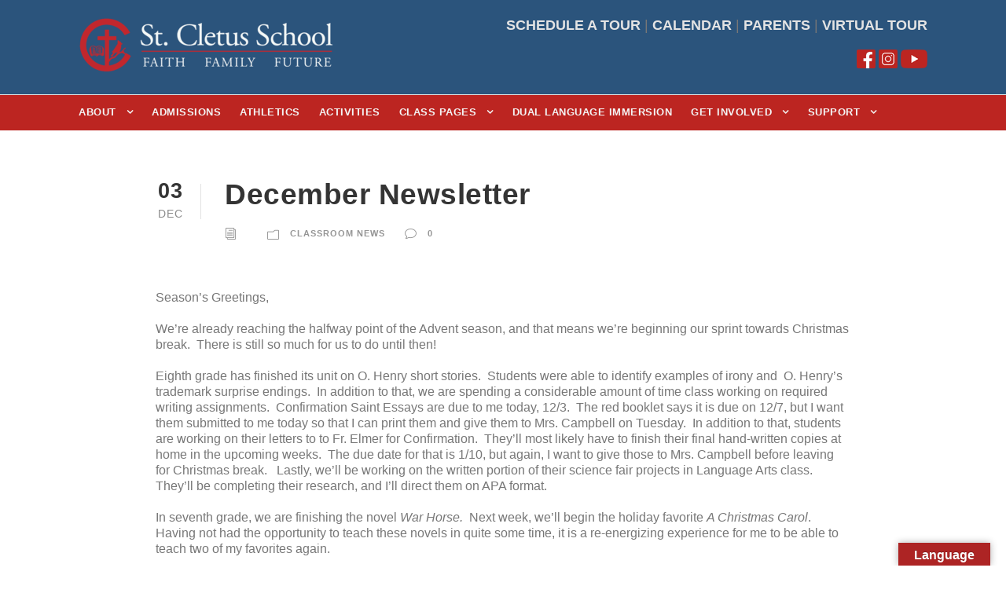

--- FILE ---
content_type: text/html; charset=UTF-8
request_url: https://stcletusschool.com/news/december-newsletter/
body_size: 15764
content:
<!DOCTYPE html>
<html lang="en-US" class="no-js">
<head>
	<meta charset="UTF-8">
	<meta name="viewport" content="width=device-width, initial-scale=1">
	<link rel="profile" href="http://gmpg.org/xfn/11">
	<link rel="pingback" href="https://stcletusschool.com/xmlrpc.php">
	<title>December Newsletter &#8211; St. Cletus School</title>
<meta name='robots' content='max-image-preview:large' />
	<style>img:is([sizes="auto" i], [sizes^="auto," i]) { contain-intrinsic-size: 3000px 1500px }</style>
	<link rel='dns-prefetch' href='//translate.google.com' />
<link rel='dns-prefetch' href='//stats.wp.com' />
<link rel='dns-prefetch' href='//fonts.googleapis.com' />
<link rel='dns-prefetch' href='//maxcdn.bootstrapcdn.com' />
<link rel="alternate" type="application/rss+xml" title="St. Cletus School &raquo; Feed" href="https://stcletusschool.com/feed/" />
<link rel="alternate" type="application/rss+xml" title="St. Cletus School &raquo; Comments Feed" href="https://stcletusschool.com/comments/feed/" />
<script type="text/javascript">
/* <![CDATA[ */
window._wpemojiSettings = {"baseUrl":"https:\/\/s.w.org\/images\/core\/emoji\/16.0.1\/72x72\/","ext":".png","svgUrl":"https:\/\/s.w.org\/images\/core\/emoji\/16.0.1\/svg\/","svgExt":".svg","source":{"concatemoji":"https:\/\/stcletusschool.com\/wp-includes\/js\/wp-emoji-release.min.js?ver=6.8.2"}};
/*! This file is auto-generated */
!function(s,n){var o,i,e;function c(e){try{var t={supportTests:e,timestamp:(new Date).valueOf()};sessionStorage.setItem(o,JSON.stringify(t))}catch(e){}}function p(e,t,n){e.clearRect(0,0,e.canvas.width,e.canvas.height),e.fillText(t,0,0);var t=new Uint32Array(e.getImageData(0,0,e.canvas.width,e.canvas.height).data),a=(e.clearRect(0,0,e.canvas.width,e.canvas.height),e.fillText(n,0,0),new Uint32Array(e.getImageData(0,0,e.canvas.width,e.canvas.height).data));return t.every(function(e,t){return e===a[t]})}function u(e,t){e.clearRect(0,0,e.canvas.width,e.canvas.height),e.fillText(t,0,0);for(var n=e.getImageData(16,16,1,1),a=0;a<n.data.length;a++)if(0!==n.data[a])return!1;return!0}function f(e,t,n,a){switch(t){case"flag":return n(e,"\ud83c\udff3\ufe0f\u200d\u26a7\ufe0f","\ud83c\udff3\ufe0f\u200b\u26a7\ufe0f")?!1:!n(e,"\ud83c\udde8\ud83c\uddf6","\ud83c\udde8\u200b\ud83c\uddf6")&&!n(e,"\ud83c\udff4\udb40\udc67\udb40\udc62\udb40\udc65\udb40\udc6e\udb40\udc67\udb40\udc7f","\ud83c\udff4\u200b\udb40\udc67\u200b\udb40\udc62\u200b\udb40\udc65\u200b\udb40\udc6e\u200b\udb40\udc67\u200b\udb40\udc7f");case"emoji":return!a(e,"\ud83e\udedf")}return!1}function g(e,t,n,a){var r="undefined"!=typeof WorkerGlobalScope&&self instanceof WorkerGlobalScope?new OffscreenCanvas(300,150):s.createElement("canvas"),o=r.getContext("2d",{willReadFrequently:!0}),i=(o.textBaseline="top",o.font="600 32px Arial",{});return e.forEach(function(e){i[e]=t(o,e,n,a)}),i}function t(e){var t=s.createElement("script");t.src=e,t.defer=!0,s.head.appendChild(t)}"undefined"!=typeof Promise&&(o="wpEmojiSettingsSupports",i=["flag","emoji"],n.supports={everything:!0,everythingExceptFlag:!0},e=new Promise(function(e){s.addEventListener("DOMContentLoaded",e,{once:!0})}),new Promise(function(t){var n=function(){try{var e=JSON.parse(sessionStorage.getItem(o));if("object"==typeof e&&"number"==typeof e.timestamp&&(new Date).valueOf()<e.timestamp+604800&&"object"==typeof e.supportTests)return e.supportTests}catch(e){}return null}();if(!n){if("undefined"!=typeof Worker&&"undefined"!=typeof OffscreenCanvas&&"undefined"!=typeof URL&&URL.createObjectURL&&"undefined"!=typeof Blob)try{var e="postMessage("+g.toString()+"("+[JSON.stringify(i),f.toString(),p.toString(),u.toString()].join(",")+"));",a=new Blob([e],{type:"text/javascript"}),r=new Worker(URL.createObjectURL(a),{name:"wpTestEmojiSupports"});return void(r.onmessage=function(e){c(n=e.data),r.terminate(),t(n)})}catch(e){}c(n=g(i,f,p,u))}t(n)}).then(function(e){for(var t in e)n.supports[t]=e[t],n.supports.everything=n.supports.everything&&n.supports[t],"flag"!==t&&(n.supports.everythingExceptFlag=n.supports.everythingExceptFlag&&n.supports[t]);n.supports.everythingExceptFlag=n.supports.everythingExceptFlag&&!n.supports.flag,n.DOMReady=!1,n.readyCallback=function(){n.DOMReady=!0}}).then(function(){return e}).then(function(){var e;n.supports.everything||(n.readyCallback(),(e=n.source||{}).concatemoji?t(e.concatemoji):e.wpemoji&&e.twemoji&&(t(e.twemoji),t(e.wpemoji)))}))}((window,document),window._wpemojiSettings);
/* ]]> */
</script>
<style id='wp-emoji-styles-inline-css' type='text/css'>

	img.wp-smiley, img.emoji {
		display: inline !important;
		border: none !important;
		box-shadow: none !important;
		height: 1em !important;
		width: 1em !important;
		margin: 0 0.07em !important;
		vertical-align: -0.1em !important;
		background: none !important;
		padding: 0 !important;
	}
</style>
<link rel='stylesheet' id='wp-block-library-css' href='https://stcletusschool.com/wp-includes/css/dist/block-library/style.min.css?ver=6.8.2' type='text/css' media='all' />
<style id='classic-theme-styles-inline-css' type='text/css'>
/*! This file is auto-generated */
.wp-block-button__link{color:#fff;background-color:#32373c;border-radius:9999px;box-shadow:none;text-decoration:none;padding:calc(.667em + 2px) calc(1.333em + 2px);font-size:1.125em}.wp-block-file__button{background:#32373c;color:#fff;text-decoration:none}
</style>
<link rel='stylesheet' id='panorama-image-360-style-css' href='https://stcletusschool.com/wp-content/plugins/panorama/build/blocks/image-360/view.css?ver=1.0.0' type='text/css' media='all' />
<link rel='stylesheet' id='panorama-image-3d-style-css' href='https://stcletusschool.com/wp-content/plugins/panorama/build/blocks/image-3d/view.css?ver=1.0.0' type='text/css' media='all' />
<link rel='stylesheet' id='panorama-video-style-css' href='https://stcletusschool.com/wp-content/plugins/panorama/build/blocks/video/view.css?ver=1.0.0' type='text/css' media='all' />
<link rel='stylesheet' id='panorama-video-360-style-css' href='https://stcletusschool.com/wp-content/plugins/panorama/build/blocks/video-360/view.css?ver=1.0.0' type='text/css' media='all' />
<link rel='stylesheet' id='panorama-google-street-style-css' href='https://stcletusschool.com/wp-content/plugins/panorama/build/blocks/google-street/view.css?ver=1.0.0' type='text/css' media='all' />
<style id='panorama-gallery-style-inline-css' type='text/css'>
#gallery-container{display:flex;flex-wrap:wrap;margin-bottom:4px;width:100%;height:100%;gap:10px;.photo{width:auto;min-width:317px;background:#ccc;background-size:cover;height:200px;border-radius:3px;overflow:hidden;cursor:pointer}}.bppiv_panorama{position:relative}.bppiv_panorama .title{width:100%;height:80px;line-height:80px;text-align:center;font-size:24px}#panorama-container{position:fixed;display:flex;width:calc(100vw - 17px);max-width:200vw;height:100%;top:0;left:0;background:white;transform:scale(0, 0);opacity:0;transition:all .5s ease-out;z-index:999}#panorama-container.open{opacity:1;transform:scale(1, 1)}.bppiv_panorama .photo{flex-grow:1;width:360px;height:240px;background-size:cover;margin:4px;border:1px solid #ccc;cursor:pointer;overflow:hidden}.bppiv_panorama .photo:hover{border-color:#000}#bppiv-progress-bar{position:fixed;top:0;width:0;height:5px;background-color:#fff;transition:opacity .5s ease}.bppiv_panorama .close{width:44px;height:44px;position:absolute;right:11%;margin-top:50px;cursor:pointer}.bppiv_panorama .close>i{color:#fff;font-size:44px}.bppiv_panorama .close .close-icon{color:#fff;font-size:40px;margin-top:45px;svg{background-color:rgb(53, 18, 53);border-radius:50%;padding:10px}}#bppiv-main-container{width:79%;height:80%;margin:0 auto;align-self:center;background-color:#000;.panolens-canvas{width:1516px !important}}.pan_loadMore{border:none;width:200px;display:flex;justify-content:center;cursor:pointer;background:#000;margin:30px auto;padding:7px 15px;color:#fff;font-size:14px;text-transform:capitalize;border-radius:3px;transition:all .5s ease-in}.item-badge{background:rgba(0, 0, 0, 0.7);color:#fff;padding:3px 5px;transform:rotate(-44deg);width:137px;height:43px;display:flex;justify-content:center;position:relative;left:-53px;top:-9px;position:relative;align-items:last baseline;font-size:14px;text-transform:capitalize;font-weight:normal}.bppiv_panorama{width:600px;height:400px}.pnlm-about-msg{display:none !important}.bppiv_panorama_video2{max-width:100%;position:relative}.bppiv_panorama_video2 video{max-width:100%;width:100%}@media only screen and (min-width: 768px)and (max-width: 1024px){.bppiv_panorama .close{right:1%;margin-top:140px}#bppiv-main-container{width:100%;height:50%;.panolens-canvas{width:100% !important}}}@media only screen and (max-width: 767px){.bppiv_panorama .close{right:2%;margin-top:140px}#bppiv-main-container{width:100%;height:50%;.panolens-canvas{width:100% !important}}}
.wp-block-panorama-gallery{box-sizing:border-box}.wp-block-panorama-gallery *{box-sizing:border-box}.wp-block-panorama-gallery .bBlocksGalleryViewer{display:flex;flex-direction:column}.wp-block-panorama-gallery .bBlocksGalleryViewer .panoramaGalleryViewer{overflow:hidden}.wp-block-panorama-gallery .bBlocksGalleryViewer .panoramaGalleryViewer .panolens-canvas{width:100% !important;height:100% !important}.wp-block-panorama-gallery .icon{font-style:inherit}

</style>
<link rel='stylesheet' id='panorama-tour-style-css' href='https://stcletusschool.com/wp-content/plugins/panorama/build/blocks/tour/view.css?ver=1.0.0' type='text/css' media='all' />
<link rel='stylesheet' id='bpgb-panorama-style-css' href='https://stcletusschool.com/wp-content/plugins/panorama/build/blocks/gutenberg-block/view.css?ver=6.8.2' type='text/css' media='all' />
<link rel='stylesheet' id='panorama-virtual-tour-style-css' href='https://stcletusschool.com/wp-content/plugins/panorama/build/blocks/virtual/view.css?ver=1.0.0' type='text/css' media='all' />
<style id='psb-product-spot-style-inline-css' type='text/css'>
.wp-block-psb-product-spot{box-sizing:border-box}.wp-block-psb-product-spot *{box-sizing:border-box}.wp-block-psb-product-spot .productSpotWrapper{width:100%;display:flex}.wp-block-psb-product-spot .productSpotWrapper .productSpot{min-width:250px}.wp-block-psb-product-spot .productSpotWrapper .productSpot .image{width:100%;height:auto;display:block}.wp-block-psb-product-spot .productSpotWrapper .productSpot .hotspot{position:absolute;display:flex;align-items:center;justify-content:center;cursor:pointer;transform:translate(-12px, -12px);z-index:1;transition:box-shadow .3s ease;left:0;top:0}.wp-block-psb-product-spot .productSpotWrapper .productSpot .hotspot.activeHotspot{z-index:10;box-shadow:0 0 0 6px rgba(0,0,0,.2)}.wp-block-psb-product-spot .productSpotWrapper .productSpot .hotspot .icon svg{display:flex;justify-content:center;align-items:center}.wp-block-psb-product-spot .productSpotWrapper .productSpot .hotspot .deleteIcon{display:none;position:absolute;top:-12px;right:-12px;background:red;color:#fff;border-radius:50%;padding:0px 6px;font-size:10px;cursor:pointer}.wp-block-psb-product-spot .productSpotWrapper .productSpot .hotspot:hover .deleteIcon{display:block}.wp-block-psb-product-spot .productSpotWrapper .productSpot .simple{position:relative}.wp-block-psb-product-spot .productSpotWrapper .productSpot .simpleInfo{margin-top:15px;box-shadow:0 2px 6px rgba(0,0,0,.1);z-index:5;animation:fade-in .3s ease-in-out}.wp-block-psb-product-spot .productSpotWrapper .productSpot .simpleInfo .title{margin:0}@keyframes fade-in{from{opacity:0;transform:translateY(6px)}to{opacity:1;transform:translateY(0)}}.wp-block-psb-product-spot .productSpotWrapper .productSpot .sidePanel{position:relative;gap:24px;display:grid;grid-template-columns:minmax(390px, 3fr) minmax(260px, 2fr);max-width:100%}@media only screen and (max-width: 674px){.wp-block-psb-product-spot .productSpotWrapper .productSpot .sidePanel{grid-template-columns:1fr}}.wp-block-psb-product-spot .productSpotWrapper .productSpot .sidePanel .imageAndHotspot{height:-moz-max-content;height:max-content;max-width:100%;position:relative}@media(max-width: 1023px){.wp-block-psb-product-spot .productSpotWrapper .productSpot .sidePanel .imageAndHotspot{width:100%}}.wp-block-psb-product-spot .productSpotWrapper .productSpot .sidePanel .infoBox{max-width:100%;height:100%;overflow-y:auto;padding:0px}@media(max-width: 1023px){.wp-block-psb-product-spot .productSpotWrapper .productSpot .sidePanel .infoBox{width:100%}}.wp-block-psb-product-spot .productSpotWrapper .productSpot .sidePanel .infoBox .info{box-shadow:0px 2px 6px rgba(0,0,0,.01);height:100%;overflow:hidden;display:flex;flex-direction:column}.wp-block-psb-product-spot .productSpotWrapper .productSpot .sidePanel .infoBox .info .title{border-bottom:1px solid #e5e7eb;padding-bottom:8px}.wp-block-psb-product-spot .productSpotWrapper .productSpot .sidePanel .infoBox .info .desc{line-height:1.5}.wp-block-psb-product-spot .productSpotWrapper .productSpot .sidePanel .infoBox .info .noHotspot{font-family:"inter";text-align:center}.wp-block-psb-product-spot .productSpotWrapper .productSpot .sidePanel .infoBox .info .btnGroup{display:grid;grid-auto-rows:55px;grid-auto-flow:row;margin-top:20px;overflow-y:auto;flex:1}.wp-block-psb-product-spot .productSpotWrapper .productSpot .sidePanel .infoBox .info .btnGroup .indexBtn{aspect-ratio:1;border:none;outline:none;font-weight:bold;cursor:pointer;transition:background-color .2s ease;display:flex;justify-content:center;align-items:center;padding:0}.wp-block-psb-product-spot .productSpotWrapper .productSpot .sidePanel .infoBox .info .btnGroup .indexBtn.activeIdx{box-shadow:none}.wp-block-psb-product-spot .productSpotWrapper .productSpot .tippy{position:relative}.wp-block-psb-product-spot .productSpotWrapper .productSpot .tippy .tippy-box[data-theme~=hotspot]{background-color:#0c50d8;width:300px;min-width:200px;box-shadow:0 4px 10px rgba(0,0,0,.2);z-index:20}.wp-block-psb-product-spot .productSpotWrapper .productSpot .tippy .tippy-box[data-theme~=hotspot] .title{margin-bottom:4px}
.tippy-box[data-animation=fade][data-state=hidden]{opacity:0}[data-tippy-root]{max-width:calc(100vw - 10px)}.tippy-box{position:relative;background-color:#333;color:#fff;border-radius:4px;font-size:14px;line-height:1.4;white-space:normal;outline:0;transition-property:transform,visibility,opacity}.tippy-box[data-placement^=top]>.tippy-arrow{bottom:0}.tippy-box[data-placement^=top]>.tippy-arrow:before{bottom:-7px;left:0;border-width:8px 8px 0;border-top-color:initial;transform-origin:center top}.tippy-box[data-placement^=bottom]>.tippy-arrow{top:0}.tippy-box[data-placement^=bottom]>.tippy-arrow:before{top:-7px;left:0;border-width:0 8px 8px;border-bottom-color:initial;transform-origin:center bottom}.tippy-box[data-placement^=left]>.tippy-arrow{right:0}.tippy-box[data-placement^=left]>.tippy-arrow:before{border-width:8px 0 8px 8px;border-left-color:initial;right:-7px;transform-origin:center left}.tippy-box[data-placement^=right]>.tippy-arrow{left:0}.tippy-box[data-placement^=right]>.tippy-arrow:before{left:-7px;border-width:8px 8px 8px 0;border-right-color:initial;transform-origin:center right}.tippy-box[data-inertia][data-state=visible]{transition-timing-function:cubic-bezier(0.54, 1.5, 0.38, 1.11)}.tippy-arrow{width:16px;height:16px;color:#333}.tippy-arrow:before{content:"";position:absolute;border-color:transparent;border-style:solid}.tippy-content{position:relative;padding:5px 9px;z-index:1}

</style>
<link rel='stylesheet' id='mediaelement-css' href='https://stcletusschool.com/wp-includes/js/mediaelement/mediaelementplayer-legacy.min.css?ver=4.2.17' type='text/css' media='all' />
<link rel='stylesheet' id='wp-mediaelement-css' href='https://stcletusschool.com/wp-includes/js/mediaelement/wp-mediaelement.min.css?ver=6.8.2' type='text/css' media='all' />
<style id='jetpack-sharing-buttons-style-inline-css' type='text/css'>
.jetpack-sharing-buttons__services-list{display:flex;flex-direction:row;flex-wrap:wrap;gap:0;list-style-type:none;margin:5px;padding:0}.jetpack-sharing-buttons__services-list.has-small-icon-size{font-size:12px}.jetpack-sharing-buttons__services-list.has-normal-icon-size{font-size:16px}.jetpack-sharing-buttons__services-list.has-large-icon-size{font-size:24px}.jetpack-sharing-buttons__services-list.has-huge-icon-size{font-size:36px}@media print{.jetpack-sharing-buttons__services-list{display:none!important}}.editor-styles-wrapper .wp-block-jetpack-sharing-buttons{gap:0;padding-inline-start:0}ul.jetpack-sharing-buttons__services-list.has-background{padding:1.25em 2.375em}
</style>
<link rel='stylesheet' id='videojs-css' href='https://stcletusschool.com/wp-content/plugins/panorama/public/assets/css/lib/video-js.min.css?ver=1.4.4' type='text/css' media='all' />
<link rel='stylesheet' id='videojs-vr-css' href='https://stcletusschool.com/wp-content/plugins/panorama/public/assets/css/lib/videojs-vr.css?ver=1.4.4' type='text/css' media='all' />
<link rel='stylesheet' id='bppiv-pannellum-css-css' href='https://stcletusschool.com/wp-content/plugins/panorama/public/assets/css/library/pannellum.min.css?ver=2.5.6' type='text/css' media='all' />
<style id='global-styles-inline-css' type='text/css'>
:root{--wp--preset--aspect-ratio--square: 1;--wp--preset--aspect-ratio--4-3: 4/3;--wp--preset--aspect-ratio--3-4: 3/4;--wp--preset--aspect-ratio--3-2: 3/2;--wp--preset--aspect-ratio--2-3: 2/3;--wp--preset--aspect-ratio--16-9: 16/9;--wp--preset--aspect-ratio--9-16: 9/16;--wp--preset--color--black: #000000;--wp--preset--color--cyan-bluish-gray: #abb8c3;--wp--preset--color--white: #ffffff;--wp--preset--color--pale-pink: #f78da7;--wp--preset--color--vivid-red: #cf2e2e;--wp--preset--color--luminous-vivid-orange: #ff6900;--wp--preset--color--luminous-vivid-amber: #fcb900;--wp--preset--color--light-green-cyan: #7bdcb5;--wp--preset--color--vivid-green-cyan: #00d084;--wp--preset--color--pale-cyan-blue: #8ed1fc;--wp--preset--color--vivid-cyan-blue: #0693e3;--wp--preset--color--vivid-purple: #9b51e0;--wp--preset--gradient--vivid-cyan-blue-to-vivid-purple: linear-gradient(135deg,rgba(6,147,227,1) 0%,rgb(155,81,224) 100%);--wp--preset--gradient--light-green-cyan-to-vivid-green-cyan: linear-gradient(135deg,rgb(122,220,180) 0%,rgb(0,208,130) 100%);--wp--preset--gradient--luminous-vivid-amber-to-luminous-vivid-orange: linear-gradient(135deg,rgba(252,185,0,1) 0%,rgba(255,105,0,1) 100%);--wp--preset--gradient--luminous-vivid-orange-to-vivid-red: linear-gradient(135deg,rgba(255,105,0,1) 0%,rgb(207,46,46) 100%);--wp--preset--gradient--very-light-gray-to-cyan-bluish-gray: linear-gradient(135deg,rgb(238,238,238) 0%,rgb(169,184,195) 100%);--wp--preset--gradient--cool-to-warm-spectrum: linear-gradient(135deg,rgb(74,234,220) 0%,rgb(151,120,209) 20%,rgb(207,42,186) 40%,rgb(238,44,130) 60%,rgb(251,105,98) 80%,rgb(254,248,76) 100%);--wp--preset--gradient--blush-light-purple: linear-gradient(135deg,rgb(255,206,236) 0%,rgb(152,150,240) 100%);--wp--preset--gradient--blush-bordeaux: linear-gradient(135deg,rgb(254,205,165) 0%,rgb(254,45,45) 50%,rgb(107,0,62) 100%);--wp--preset--gradient--luminous-dusk: linear-gradient(135deg,rgb(255,203,112) 0%,rgb(199,81,192) 50%,rgb(65,88,208) 100%);--wp--preset--gradient--pale-ocean: linear-gradient(135deg,rgb(255,245,203) 0%,rgb(182,227,212) 50%,rgb(51,167,181) 100%);--wp--preset--gradient--electric-grass: linear-gradient(135deg,rgb(202,248,128) 0%,rgb(113,206,126) 100%);--wp--preset--gradient--midnight: linear-gradient(135deg,rgb(2,3,129) 0%,rgb(40,116,252) 100%);--wp--preset--font-size--small: 13px;--wp--preset--font-size--medium: 20px;--wp--preset--font-size--large: 36px;--wp--preset--font-size--x-large: 42px;--wp--preset--spacing--20: 0.44rem;--wp--preset--spacing--30: 0.67rem;--wp--preset--spacing--40: 1rem;--wp--preset--spacing--50: 1.5rem;--wp--preset--spacing--60: 2.25rem;--wp--preset--spacing--70: 3.38rem;--wp--preset--spacing--80: 5.06rem;--wp--preset--shadow--natural: 6px 6px 9px rgba(0, 0, 0, 0.2);--wp--preset--shadow--deep: 12px 12px 50px rgba(0, 0, 0, 0.4);--wp--preset--shadow--sharp: 6px 6px 0px rgba(0, 0, 0, 0.2);--wp--preset--shadow--outlined: 6px 6px 0px -3px rgba(255, 255, 255, 1), 6px 6px rgba(0, 0, 0, 1);--wp--preset--shadow--crisp: 6px 6px 0px rgba(0, 0, 0, 1);}:where(.is-layout-flex){gap: 0.5em;}:where(.is-layout-grid){gap: 0.5em;}body .is-layout-flex{display: flex;}.is-layout-flex{flex-wrap: wrap;align-items: center;}.is-layout-flex > :is(*, div){margin: 0;}body .is-layout-grid{display: grid;}.is-layout-grid > :is(*, div){margin: 0;}:where(.wp-block-columns.is-layout-flex){gap: 2em;}:where(.wp-block-columns.is-layout-grid){gap: 2em;}:where(.wp-block-post-template.is-layout-flex){gap: 1.25em;}:where(.wp-block-post-template.is-layout-grid){gap: 1.25em;}.has-black-color{color: var(--wp--preset--color--black) !important;}.has-cyan-bluish-gray-color{color: var(--wp--preset--color--cyan-bluish-gray) !important;}.has-white-color{color: var(--wp--preset--color--white) !important;}.has-pale-pink-color{color: var(--wp--preset--color--pale-pink) !important;}.has-vivid-red-color{color: var(--wp--preset--color--vivid-red) !important;}.has-luminous-vivid-orange-color{color: var(--wp--preset--color--luminous-vivid-orange) !important;}.has-luminous-vivid-amber-color{color: var(--wp--preset--color--luminous-vivid-amber) !important;}.has-light-green-cyan-color{color: var(--wp--preset--color--light-green-cyan) !important;}.has-vivid-green-cyan-color{color: var(--wp--preset--color--vivid-green-cyan) !important;}.has-pale-cyan-blue-color{color: var(--wp--preset--color--pale-cyan-blue) !important;}.has-vivid-cyan-blue-color{color: var(--wp--preset--color--vivid-cyan-blue) !important;}.has-vivid-purple-color{color: var(--wp--preset--color--vivid-purple) !important;}.has-black-background-color{background-color: var(--wp--preset--color--black) !important;}.has-cyan-bluish-gray-background-color{background-color: var(--wp--preset--color--cyan-bluish-gray) !important;}.has-white-background-color{background-color: var(--wp--preset--color--white) !important;}.has-pale-pink-background-color{background-color: var(--wp--preset--color--pale-pink) !important;}.has-vivid-red-background-color{background-color: var(--wp--preset--color--vivid-red) !important;}.has-luminous-vivid-orange-background-color{background-color: var(--wp--preset--color--luminous-vivid-orange) !important;}.has-luminous-vivid-amber-background-color{background-color: var(--wp--preset--color--luminous-vivid-amber) !important;}.has-light-green-cyan-background-color{background-color: var(--wp--preset--color--light-green-cyan) !important;}.has-vivid-green-cyan-background-color{background-color: var(--wp--preset--color--vivid-green-cyan) !important;}.has-pale-cyan-blue-background-color{background-color: var(--wp--preset--color--pale-cyan-blue) !important;}.has-vivid-cyan-blue-background-color{background-color: var(--wp--preset--color--vivid-cyan-blue) !important;}.has-vivid-purple-background-color{background-color: var(--wp--preset--color--vivid-purple) !important;}.has-black-border-color{border-color: var(--wp--preset--color--black) !important;}.has-cyan-bluish-gray-border-color{border-color: var(--wp--preset--color--cyan-bluish-gray) !important;}.has-white-border-color{border-color: var(--wp--preset--color--white) !important;}.has-pale-pink-border-color{border-color: var(--wp--preset--color--pale-pink) !important;}.has-vivid-red-border-color{border-color: var(--wp--preset--color--vivid-red) !important;}.has-luminous-vivid-orange-border-color{border-color: var(--wp--preset--color--luminous-vivid-orange) !important;}.has-luminous-vivid-amber-border-color{border-color: var(--wp--preset--color--luminous-vivid-amber) !important;}.has-light-green-cyan-border-color{border-color: var(--wp--preset--color--light-green-cyan) !important;}.has-vivid-green-cyan-border-color{border-color: var(--wp--preset--color--vivid-green-cyan) !important;}.has-pale-cyan-blue-border-color{border-color: var(--wp--preset--color--pale-cyan-blue) !important;}.has-vivid-cyan-blue-border-color{border-color: var(--wp--preset--color--vivid-cyan-blue) !important;}.has-vivid-purple-border-color{border-color: var(--wp--preset--color--vivid-purple) !important;}.has-vivid-cyan-blue-to-vivid-purple-gradient-background{background: var(--wp--preset--gradient--vivid-cyan-blue-to-vivid-purple) !important;}.has-light-green-cyan-to-vivid-green-cyan-gradient-background{background: var(--wp--preset--gradient--light-green-cyan-to-vivid-green-cyan) !important;}.has-luminous-vivid-amber-to-luminous-vivid-orange-gradient-background{background: var(--wp--preset--gradient--luminous-vivid-amber-to-luminous-vivid-orange) !important;}.has-luminous-vivid-orange-to-vivid-red-gradient-background{background: var(--wp--preset--gradient--luminous-vivid-orange-to-vivid-red) !important;}.has-very-light-gray-to-cyan-bluish-gray-gradient-background{background: var(--wp--preset--gradient--very-light-gray-to-cyan-bluish-gray) !important;}.has-cool-to-warm-spectrum-gradient-background{background: var(--wp--preset--gradient--cool-to-warm-spectrum) !important;}.has-blush-light-purple-gradient-background{background: var(--wp--preset--gradient--blush-light-purple) !important;}.has-blush-bordeaux-gradient-background{background: var(--wp--preset--gradient--blush-bordeaux) !important;}.has-luminous-dusk-gradient-background{background: var(--wp--preset--gradient--luminous-dusk) !important;}.has-pale-ocean-gradient-background{background: var(--wp--preset--gradient--pale-ocean) !important;}.has-electric-grass-gradient-background{background: var(--wp--preset--gradient--electric-grass) !important;}.has-midnight-gradient-background{background: var(--wp--preset--gradient--midnight) !important;}.has-small-font-size{font-size: var(--wp--preset--font-size--small) !important;}.has-medium-font-size{font-size: var(--wp--preset--font-size--medium) !important;}.has-large-font-size{font-size: var(--wp--preset--font-size--large) !important;}.has-x-large-font-size{font-size: var(--wp--preset--font-size--x-large) !important;}
:where(.wp-block-post-template.is-layout-flex){gap: 1.25em;}:where(.wp-block-post-template.is-layout-grid){gap: 1.25em;}
:where(.wp-block-columns.is-layout-flex){gap: 2em;}:where(.wp-block-columns.is-layout-grid){gap: 2em;}
:root :where(.wp-block-pullquote){font-size: 1.5em;line-height: 1.6;}
</style>
<link rel='stylesheet' id='contact-form-7-css' href='https://stcletusschool.com/wp-content/plugins/contact-form-7/includes/css/styles.css?ver=6.1.4' type='text/css' media='all' />
<link rel='stylesheet' id='gdlr-core-google-font-css' href='https://fonts.googleapis.com/css?family=Open+Sans%3A300%2C300italic%2Cregular%2Citalic%2C600%2C600italic%2C700%2C700italic%2C800%2C800italic&#038;subset=cyrillic-ext%2Cvietnamese%2Clatin%2Ccyrillic%2Cgreek-ext%2Clatin-ext%2Cgreek&#038;display=optional&#038;ver=6.8.2' type='text/css' media='all' />
<link rel='stylesheet' id='font-awesome-css' href='https://stcletusschool.com/wp-content/plugins/goodlayers-core/plugins/fontawesome/font-awesome.css?ver=6.8.2' type='text/css' media='all' />
<link rel='stylesheet' id='elegant-font-css' href='https://stcletusschool.com/wp-content/plugins/goodlayers-core/plugins/elegant/elegant-font.css?ver=6.8.2' type='text/css' media='all' />
<link rel='stylesheet' id='gdlr-core-plugin-css' href='https://stcletusschool.com/wp-content/plugins/goodlayers-core/plugins/style.css?ver=1760579003' type='text/css' media='all' />
<link rel='stylesheet' id='gdlr-core-page-builder-css' href='https://stcletusschool.com/wp-content/plugins/goodlayers-core/include/css/page-builder.css?ver=6.8.2' type='text/css' media='all' />
<link rel='stylesheet' id='google-language-translator-css' href='https://stcletusschool.com/wp-content/plugins/google-language-translator/css/style.css?ver=6.0.20' type='text/css' media='' />
<link rel='stylesheet' id='glt-toolbar-styles-css' href='https://stcletusschool.com/wp-content/plugins/google-language-translator/css/toolbar.css?ver=6.0.20' type='text/css' media='' />
<link rel='stylesheet' id='cff-css' href='https://stcletusschool.com/wp-content/plugins/custom-facebook-feed/assets/css/cff-style.min.css?ver=4.3.4' type='text/css' media='all' />
<link rel='stylesheet' id='sb-font-awesome-css' href='https://maxcdn.bootstrapcdn.com/font-awesome/4.7.0/css/font-awesome.min.css?ver=6.8.2' type='text/css' media='all' />
<link rel='stylesheet' id='infinite-style-core-css' href='https://stcletusschool.com/wp-content/themes/infinite/css/style-core.css?ver=6.8.2' type='text/css' media='all' />
<link rel='stylesheet' id='infinite-custom-style-css' href='https://stcletusschool.com/wp-content/uploads/gdlr-style-custom.css?1760579003&#038;ver=6.8.2' type='text/css' media='all' />
<link rel='stylesheet' id='msl-main-css' href='https://stcletusschool.com/wp-content/plugins/master-slider/public/assets/css/masterslider.main.css?ver=3.11.0' type='text/css' media='all' />
<link rel='stylesheet' id='msl-custom-css' href='https://stcletusschool.com/wp-content/uploads/master-slider/custom.css?ver=15.7' type='text/css' media='all' />
<script type="text/javascript" src="https://stcletusschool.com/wp-includes/js/jquery/jquery.min.js?ver=3.7.1" id="jquery-core-js"></script>
<script type="text/javascript" src="https://stcletusschool.com/wp-includes/js/jquery/jquery-migrate.min.js?ver=3.4.1" id="jquery-migrate-js"></script>
<!--[if lt IE 9]>
<script type="text/javascript" src="https://stcletusschool.com/wp-content/themes/infinite/js/html5.js?ver=6.8.2" id="html5js-js"></script>
<![endif]-->
<link rel="https://api.w.org/" href="https://stcletusschool.com/wp-json/" /><link rel="alternate" title="JSON" type="application/json" href="https://stcletusschool.com/wp-json/wp/v2/posts/18529" /><link rel="EditURI" type="application/rsd+xml" title="RSD" href="https://stcletusschool.com/xmlrpc.php?rsd" />
<meta name="generator" content="WordPress 6.8.2" />
<link rel="canonical" href="https://stcletusschool.com/news/december-newsletter/" />
<link rel='shortlink' href='https://stcletusschool.com/?p=18529' />
<link rel="alternate" title="oEmbed (JSON)" type="application/json+oembed" href="https://stcletusschool.com/wp-json/oembed/1.0/embed?url=https%3A%2F%2Fstcletusschool.com%2Fnews%2Fdecember-newsletter%2F" />
<link rel="alternate" title="oEmbed (XML)" type="text/xml+oembed" href="https://stcletusschool.com/wp-json/oembed/1.0/embed?url=https%3A%2F%2Fstcletusschool.com%2Fnews%2Fdecember-newsletter%2F&#038;format=xml" />
<script type="text/javascript">var plugindir = "https://stcletusschool.com/wp-content/plugins/camera-slideshow/";</script><style>.camera_caption{color:#ffffff;}.camera_caption>div{background:#000000;background:rgba(0,0,0, 0.8);}.camera_prevThumbs,.camera_nextThumbs,.camera_prev,.camera_next,.camera_commands,.camera_thumbs_cont,.camera_pag_ul li{background: #d8d8d8;background: rgba(216,216,216, 0.85);}.camera_wrap .camera_pag .camera_pag_ul li.cameracurrent>span{background:#434648;}.camera_pag_ul li img{border-color:#e6e6e6;}.camera_pag_ul .thumb_arrow{border-top-color:#e6e6e6;}/*Camera additional styles*/</style><style>
		#category-posts-2-internal ul {padding: 0;}
#category-posts-2-internal .cat-post-item img {max-width: initial; max-height: initial; margin: initial;}
#category-posts-2-internal .cat-post-author {margin-bottom: 0;}
#category-posts-2-internal .cat-post-thumbnail {margin: 5px 10px 5px 0;}
#category-posts-2-internal .cat-post-item:before {content: ""; clear: both;}
#category-posts-2-internal .cat-post-excerpt-more {display: inline-block;}
#category-posts-2-internal .cat-post-item {list-style: none; margin: 3px 0 10px; padding: 3px 0;}
#category-posts-2-internal .cat-post-current .cat-post-title {font-weight: bold; text-transform: uppercase;}
#category-posts-2-internal [class*=cat-post-tax] {font-size: 0.85em;}
#category-posts-2-internal [class*=cat-post-tax] * {display:inline-block;}
#category-posts-2-internal .cat-post-item:after {content: ""; display: table;	clear: both;}
#category-posts-2-internal .cat-post-item .cat-post-title {overflow: hidden;text-overflow: ellipsis;white-space: initial;display: -webkit-box;-webkit-line-clamp: 2;-webkit-box-orient: vertical;padding-bottom: 0 !important;}
#category-posts-2-internal .cat-post-item:after {content: ""; display: table;	clear: both;}
#category-posts-2-internal .cat-post-thumbnail {display:block; float:left; margin:5px 10px 5px 0;}
#category-posts-2-internal .cat-post-crop {overflow:hidden;display:block;}
#category-posts-2-internal p {margin:5px 0 0 0}
#category-posts-2-internal li > div {margin:5px 0 0 0; clear:both;}
#category-posts-2-internal .dashicons {vertical-align:middle;}
#category-posts-2-internal .cat-post-thumbnail .cat-post-crop img {height: 150px;}
#category-posts-2-internal .cat-post-thumbnail .cat-post-crop img {width: 150px;}
#category-posts-2-internal .cat-post-thumbnail .cat-post-crop img {object-fit: cover; max-width: 100%; display: block;}
#category-posts-2-internal .cat-post-thumbnail .cat-post-crop-not-supported img {width: 100%;}
#category-posts-2-internal .cat-post-thumbnail {max-width:100%;}
#category-posts-2-internal .cat-post-item img {margin: initial;}
</style>
		<style>p.hello{font-size:12px;color:darkgray;}#google_language_translator,#flags{text-align:left;}#google_language_translator{clear:both;}#flags{width:165px;}#flags a{display:inline-block;margin-right:2px;}#google_language_translator a{display:none!important;}div.skiptranslate.goog-te-gadget{display:inline!important;}.goog-te-gadget{color:transparent!important;}.goog-te-gadget{font-size:0px!important;}.goog-branding{display:none;}.goog-tooltip{display: none!important;}.goog-tooltip:hover{display: none!important;}.goog-text-highlight{background-color:transparent!important;border:none!important;box-shadow:none!important;}#google_language_translator select.goog-te-combo{color:#0c243d;}#google_language_translator{color:transparent;}body{top:0px!important;}#goog-gt-{display:none!important;}font font{background-color:transparent!important;box-shadow:none!important;position:initial!important;}#glt-translate-trigger > span{color:#ffffff;}#glt-translate-trigger{background:#ad2424;}.goog-te-gadget .goog-te-combo{width:100%;}#google_language_translator .goog-te-gadget .goog-te-combo{background:#dd3333;border:0!important;}</style><!-- Facebook Pixel Code -->
<script>
  !function(f,b,e,v,n,t,s)
  {if(f.fbq)return;n=f.fbq=function(){n.callMethod?
  n.callMethod.apply(n,arguments):n.queue.push(arguments)};
  if(!f._fbq)f._fbq=n;n.push=n;n.loaded=!0;n.version='2.0';
  n.queue=[];t=b.createElement(e);t.async=!0;
  t.src=v;s=b.getElementsByTagName(e)[0];
  s.parentNode.insertBefore(t,s)}(window, document,'script',
  'https://connect.facebook.net/en_US/fbevents.js');
  fbq('init', '852544171522593');
  fbq('track', 'PageView');
</script>
<noscript><img height="1" width="1" style="display:none"
  src="https://www.facebook.com/tr?id=852544171522593&ev=PageView&noscript=1"
/></noscript>
<!-- End Facebook Pixel Code -->
<!-- Global site tag (gtag.js) - Google Analytics -->
<script async src="https://www.googletagmanager.com/gtag/js?id=UA-7863657-1"></script>
<script>
  window.dataLayer = window.dataLayer || [];
  function gtag(){dataLayer.push(arguments);}
  gtag('js', new Date());

  gtag('config', 'UA-7863657-1');
</script><script>var ms_grabbing_curosr = 'https://stcletusschool.com/wp-content/plugins/master-slider/public/assets/css/common/grabbing.cur', ms_grab_curosr = 'https://stcletusschool.com/wp-content/plugins/master-slider/public/assets/css/common/grab.cur';</script>
<meta name="generator" content="MasterSlider 3.11.0 - Responsive Touch Image Slider | avt.li/msf" />
<script type="text/javascript">
(function(url){
	if(/(?:Chrome\/26\.0\.1410\.63 Safari\/537\.31|WordfenceTestMonBot)/.test(navigator.userAgent)){ return; }
	var addEvent = function(evt, handler) {
		if (window.addEventListener) {
			document.addEventListener(evt, handler, false);
		} else if (window.attachEvent) {
			document.attachEvent('on' + evt, handler);
		}
	};
	var removeEvent = function(evt, handler) {
		if (window.removeEventListener) {
			document.removeEventListener(evt, handler, false);
		} else if (window.detachEvent) {
			document.detachEvent('on' + evt, handler);
		}
	};
	var evts = 'contextmenu dblclick drag dragend dragenter dragleave dragover dragstart drop keydown keypress keyup mousedown mousemove mouseout mouseover mouseup mousewheel scroll'.split(' ');
	var logHuman = function() {
		if (window.wfLogHumanRan) { return; }
		window.wfLogHumanRan = true;
		var wfscr = document.createElement('script');
		wfscr.type = 'text/javascript';
		wfscr.async = true;
		wfscr.src = url + '&r=' + Math.random();
		(document.getElementsByTagName('head')[0]||document.getElementsByTagName('body')[0]).appendChild(wfscr);
		for (var i = 0; i < evts.length; i++) {
			removeEvent(evts[i], logHuman);
		}
	};
	for (var i = 0; i < evts.length; i++) {
		addEvent(evts[i], logHuman);
	}
})('//stcletusschool.com/?wordfence_lh=1&hid=C830393623975FB6C07251AFFDA8D66F');
</script><style>/* CSS added by WP Meta and Date Remover*/.wp-block-post-author__name{display:none !important;} .wp-block-post-date{display:none !important;} .entry-meta {display:none !important;} .home .entry-meta { display: none; } .entry-footer {display:none !important;} .home .entry-footer { display: none; }</style>	<style>img#wpstats{display:none}</style>
		</head>

<body class="wp-singular post-template-default single single-post postid-18529 single-format-standard wp-theme-infinite gdlr-core-body _masterslider _ms_version_3.11.0 metaslider-plugin infinite-body infinite-body-front infinite-full  infinite-with-sticky-navigation  infinite-blog-magazine  infinite-blockquote-style-1 gdlr-core-link-to-lightbox" data-home-url="https://stcletusschool.com/" >
<div class="infinite-mobile-header-wrap" ><div class="infinite-mobile-header infinite-header-background infinite-style-slide infinite-sticky-mobile-navigation " id="infinite-mobile-header" ><div class="infinite-mobile-header-container infinite-container clearfix" ><div class="infinite-logo  infinite-item-pdlr"><div class="infinite-logo-inner"><a class="" href="https://stcletusschool.com/" ><img src="https://stcletusschool.com/wp-content/uploads/2025/02/101-1.png" alt="" width="325" height="94" title="101 (1)" /></a></div></div><div class="infinite-mobile-menu-right" ><div class="infinite-overlay-menu infinite-mobile-menu" id="infinite-mobile-menu" ><a class="infinite-overlay-menu-icon infinite-mobile-menu-button infinite-mobile-button-hamburger" href="#" ><span></span></a><div class="infinite-overlay-menu-content infinite-navigation-font" ><div class="infinite-overlay-menu-close" ></div><div class="infinite-overlay-menu-row" ><div class="infinite-overlay-menu-cell" ><ul id="menu-main-menu" class="menu"><li class="menu-item menu-item-type-post_type menu-item-object-page menu-item-has-children menu-item-86"><a href="https://stcletusschool.com/about/">About</a>
<ul class="sub-menu">
	<li class="menu-item menu-item-type-post_type menu-item-object-page menu-item-has-children menu-item-254"><a href="https://stcletusschool.com/about/why-choose-st-cletus/">Why St. Cletus?</a>
	<ul class="sub-menu">
		<li class="menu-item menu-item-type-post_type menu-item-object-page menu-item-384"><a href="https://stcletusschool.com/about/spiritual-development/">Spiritual Development</a></li>
		<li class="menu-item menu-item-type-post_type menu-item-object-page menu-item-343"><a href="https://stcletusschool.com/about/curriculum/">Challenging Curriculum</a></li>
	</ul>
</li>
	<li class="menu-item menu-item-type-post_type menu-item-object-page menu-item-253"><a href="https://stcletusschool.com/about/facultyandstaff/">Faculty and Staff</a></li>
	<li class="menu-item menu-item-type-post_type menu-item-object-page menu-item-43767"><a href="https://stcletusschool.com/early-childhood-program/">Early Childhood Program</a></li>
	<li class="menu-item menu-item-type-post_type menu-item-object-page menu-item-6713"><a href="https://stcletusschool.com/parents/">Parent&#8217;s Page</a></li>
	<li class="menu-item menu-item-type-post_type menu-item-object-page menu-item-267"><a href="https://stcletusschool.com/about/calendar/">School Calendar</a></li>
	<li class="menu-item menu-item-type-post_type menu-item-object-page menu-item-717"><a href="https://stcletusschool.com/about/forms-documents/">Forms &#038; Documents</a></li>
	<li class="menu-item menu-item-type-post_type menu-item-object-page menu-item-26123"><a href="https://stcletusschool.com/virtualtour/">Virtual Tour</a></li>
	<li class="menu-item menu-item-type-post_type menu-item-object-page menu-item-294"><a href="https://stcletusschool.com/schedule-a-tour/">Contact Us</a></li>
</ul>
</li>
<li class="menu-item menu-item-type-post_type menu-item-object-page menu-item-81"><a href="https://stcletusschool.com/admissions/">Admissions</a></li>
<li class="menu-item menu-item-type-post_type menu-item-object-page menu-item-82"><a href="https://stcletusschool.com/athletics/">Athletics</a></li>
<li class="menu-item menu-item-type-post_type menu-item-object-page menu-item-83"><a href="https://stcletusschool.com/actvities/">Activities</a></li>
<li class="menu-item menu-item-type-post_type menu-item-object-page menu-item-has-children menu-item-893"><a href="https://stcletusschool.com/classroompages/">Class Pages</a>
<ul class="sub-menu">
	<li class="menu-item menu-item-type-post_type menu-item-object-page menu-item-896"><a href="https://stcletusschool.com/classroompages/preschool/">Preschool 3</a></li>
	<li class="menu-item menu-item-type-post_type menu-item-object-page menu-item-48040"><a href="https://stcletusschool.com/classroompages/preschool-3-4/">Preschool 3/4</a></li>
	<li class="menu-item menu-item-type-custom menu-item-object-custom menu-item-38136"><a href="https://stcletusschool.com/classroompages/pre4dli/">Preschool 4 &#8211; DLI</a></li>
	<li class="menu-item menu-item-type-post_type menu-item-object-page menu-item-7084"><a href="https://stcletusschool.com/classroompages/juniorkindergarten/">Junior Kindergarten</a></li>
	<li class="menu-item menu-item-type-post_type menu-item-object-page menu-item-897"><a href="https://stcletusschool.com/classroompages/kindergarten/">Kindergarten</a></li>
	<li class="menu-item menu-item-type-post_type menu-item-object-page menu-item-48030"><a href="https://stcletusschool.com/classroompages/kindergarten-dli/">Kindergarten – DLI</a></li>
	<li class="menu-item menu-item-type-post_type menu-item-object-page menu-item-898"><a href="https://stcletusschool.com/classroompages/1stgrade/">1st Grade</a></li>
	<li class="menu-item menu-item-type-post_type menu-item-object-page menu-item-1731"><a href="https://stcletusschool.com/classroompages/2ndgrade/">2nd Grade</a></li>
	<li class="menu-item menu-item-type-post_type menu-item-object-page menu-item-895"><a href="https://stcletusschool.com/classroompages/3rdgrade/">3rd Grade</a></li>
	<li class="menu-item menu-item-type-post_type menu-item-object-page menu-item-894"><a href="https://stcletusschool.com/classroompages/4thgrade/">4th Grade</a></li>
	<li class="menu-item menu-item-type-post_type menu-item-object-page menu-item-1294"><a href="https://stcletusschool.com/classroompages/5thgrade/">5th Grade</a></li>
	<li class="menu-item menu-item-type-post_type menu-item-object-page menu-item-30017"><a href="https://stcletusschool.com/classroompages/6thgrade/">6th Grade</a></li>
	<li class="menu-item menu-item-type-post_type menu-item-object-page menu-item-has-children menu-item-12612"><a href="https://stcletusschool.com/classroompages/">Junior High</a>
	<ul class="sub-menu">
		<li class="menu-item menu-item-type-custom menu-item-object-custom menu-item-48032"><a href="https://stcletusschool.com/personnel/hannah-fogle/">Ms. Fogle</a></li>
		<li class="menu-item menu-item-type-post_type menu-item-object-page menu-item-16200"><a href="https://stcletusschool.com/classroompages/vanwyck/">Mrs. Van Wyck</a></li>
		<li class="menu-item menu-item-type-post_type menu-item-object-page menu-item-48701"><a href="https://stcletusschool.com/classroompages/mr-ochoa-religion/">Mr. Ochoa – Religion</a></li>
	</ul>
</li>
	<li class="menu-item menu-item-type-post_type menu-item-object-page menu-item-has-children menu-item-1300"><a href="https://stcletusschool.com/classroompages/">Specials</a>
	<ul class="sub-menu">
		<li class="menu-item menu-item-type-post_type menu-item-object-page menu-item-1325"><a href="https://stcletusschool.com/classroompages/art/">Art</a></li>
		<li class="menu-item menu-item-type-post_type menu-item-object-page menu-item-1323"><a href="https://stcletusschool.com/classroompages/music/">Music</a></li>
		<li class="menu-item menu-item-type-post_type menu-item-object-page menu-item-1324"><a href="https://stcletusschool.com/classroompages/physicaleducation/">Physical Education</a></li>
		<li class="menu-item menu-item-type-post_type menu-item-object-page menu-item-1322"><a href="https://stcletusschool.com/classroompages/spanish/">Spanish</a></li>
		<li class="menu-item menu-item-type-post_type menu-item-object-page menu-item-1328"><a href="https://stcletusschool.com/classroompages/technology/">Technology</a></li>
	</ul>
</li>
</ul>
</li>
<li class="menu-item menu-item-type-post_type menu-item-object-page menu-item-34080"><a href="https://stcletusschool.com/duallanguageimmersion/">DUAL LANGUAGE IMMERSION</a></li>
<li class="menu-item menu-item-type-post_type menu-item-object-page menu-item-has-children menu-item-351"><a href="https://stcletusschool.com/parentpartnership/">Get Involved</a>
<ul class="sub-menu">
	<li class="menu-item menu-item-type-post_type menu-item-object-page menu-item-312"><a href="https://stcletusschool.com/parentpartnership/get-involved/school-board/">School Board</a></li>
	<li class="menu-item menu-item-type-post_type menu-item-object-page menu-item-453"><a href="https://stcletusschool.com/associations/fsa/">Family School Association (FSA)</a></li>
	<li class="menu-item menu-item-type-post_type menu-item-object-page menu-item-507"><a href="https://stcletusschool.com/associations/athletic/">Athletic Association</a></li>
	<li class="menu-item menu-item-type-post_type menu-item-object-page menu-item-313"><a href="https://stcletusschool.com/parentpartnership/get-involved/fathers-club/">Father’s Club</a></li>
	<li class="menu-item menu-item-type-post_type menu-item-object-page menu-item-8417"><a href="https://stcletusschool.com/volunteering/">Volunteering With Minors</a></li>
</ul>
</li>
<li class="menu-item menu-item-type-post_type menu-item-object-page menu-item-has-children menu-item-85"><a href="https://stcletusschool.com/fundraising/">Support</a>
<ul class="sub-menu">
	<li class="menu-item menu-item-type-post_type menu-item-object-page menu-item-546"><a href="https://stcletusschool.com/fundraising/annualfund/">Annual Fund</a></li>
	<li class="menu-item menu-item-type-post_type menu-item-object-page menu-item-8800"><a href="https://stcletusschool.com/raffle/">Cash Raffle</a></li>
	<li class="menu-item menu-item-type-custom menu-item-object-custom menu-item-20069"><a href="http://stcletus.creativemerch.com/">Spirit Wear</a></li>
	<li class="menu-item menu-item-type-custom menu-item-object-custom menu-item-19212"><a href="https://vegasnight2025.givesmart.com">Spring Auction</a></li>
	<li class="menu-item menu-item-type-post_type menu-item-object-page menu-item-246"><a href="https://stcletusschool.com/fundraising/ways-to-give/">Donate Now</a></li>
</ul>
</li>
</ul></div></div></div></div></div></div></div></div><div class="infinite-body-outer-wrapper ">
		<div class="infinite-body-wrapper clearfix  infinite-with-frame">
		
<header class="infinite-header-wrap infinite-header-style-bar infinite-header-background  infinite-style-left" >
	<div class="infinite-header-container clearfix  infinite-container">
		<div class="infinite-header-container-inner">
		<div class="infinite-logo  infinite-item-pdlr"><div class="infinite-logo-inner"><a class="" href="https://stcletusschool.com/" ><img src="https://stcletusschool.com/wp-content/uploads/2025/02/101-1.png" alt="" width="325" height="94" title="101 (1)" /></a></div></div><div class="infinite-logo-right-text infinite-item-pdlr" ><p><font size="4.5"><a href="https://stcletusschool.com/schedule-a-tour/" style="color:#e4e4e4"> <b>SCHEDULE A TOUR</b></a>   |   <a href="https://stcletusschool.com/about/calendar/" style="color:#e4e4e4"> <b>CALENDAR</b></a>   |   <a href="https://stcletusschool.com/parents/" style="color:#e4e4e4"> <b>PARENTS</b></a>   |   <a href="https://stcletusschool.com/virtualtour/" style="color:#e4e4e4"> <b>VIRTUAL TOUR</b></a></font></p>
<p><a href="https://fb.com/stcletusschool" target="_blank"><img src="https://stcletusschool.com/wp-content/uploads/2019/10/fb24.png" alt="" width="24" height="24" /> <a href="https://instagram.com/stcletusschool"><img src="https://stcletusschool.com/wp-content/uploads/2019/10/insta24.png" alt="" width="24" height="24" /></a>  <a href="https://www.youtube.com/playlist?list=PLktNQP8h0Cu3_gPx2weI1AqKtXZNuTgqw"><img src="https://stcletusschool.com/wp-content/uploads/2019/11/youtube24.png" alt="" width="34" height="24" /></a></p>
</div>		</div>
	</div>
</header><!-- header -->
<div class="infinite-navigation-bar-wrap  infinite-style-solid infinite-sticky-navigation infinite-sticky-navigation-height infinite-style-left  infinite-style-fixed" >
	<div class="infinite-navigation-background" ></div>
	<div class="infinite-navigation-container clearfix  infinite-container">
				<div class="infinite-navigation infinite-item-pdlr clearfix infinite-navigation-submenu-indicator " >
		<div class="infinite-main-menu" id="infinite-main-menu" ><ul id="menu-main-menu-1" class="sf-menu"><li  class="menu-item menu-item-type-post_type menu-item-object-page menu-item-has-children menu-item-86 infinite-normal-menu"><a href="https://stcletusschool.com/about/" class="sf-with-ul-pre">About</a>
<ul class="sub-menu">
	<li  class="menu-item menu-item-type-post_type menu-item-object-page menu-item-has-children menu-item-254" data-size="60"><a href="https://stcletusschool.com/about/why-choose-st-cletus/" class="sf-with-ul-pre">Why St. Cletus?</a>
	<ul class="sub-menu">
		<li  class="menu-item menu-item-type-post_type menu-item-object-page menu-item-384"><a href="https://stcletusschool.com/about/spiritual-development/">Spiritual Development</a></li>
		<li  class="menu-item menu-item-type-post_type menu-item-object-page menu-item-343"><a href="https://stcletusschool.com/about/curriculum/">Challenging Curriculum</a></li>
	</ul>
</li>
	<li  class="menu-item menu-item-type-post_type menu-item-object-page menu-item-253" data-size="60"><a href="https://stcletusschool.com/about/facultyandstaff/">Faculty and Staff</a></li>
	<li  class="menu-item menu-item-type-post_type menu-item-object-page menu-item-43767" data-size="60"><a href="https://stcletusschool.com/early-childhood-program/">Early Childhood Program</a></li>
	<li  class="menu-item menu-item-type-post_type menu-item-object-page menu-item-6713" data-size="60"><a href="https://stcletusschool.com/parents/">Parent&#8217;s Page</a></li>
	<li  class="menu-item menu-item-type-post_type menu-item-object-page menu-item-267" data-size="60"><a href="https://stcletusschool.com/about/calendar/">School Calendar</a></li>
	<li  class="menu-item menu-item-type-post_type menu-item-object-page menu-item-717" data-size="60"><a href="https://stcletusschool.com/about/forms-documents/">Forms &#038; Documents</a></li>
	<li  class="menu-item menu-item-type-post_type menu-item-object-page menu-item-26123" data-size="60"><a href="https://stcletusschool.com/virtualtour/">Virtual Tour</a></li>
	<li  class="menu-item menu-item-type-post_type menu-item-object-page menu-item-294" data-size="60"><a href="https://stcletusschool.com/schedule-a-tour/">Contact Us</a></li>
</ul>
</li>
<li  class="menu-item menu-item-type-post_type menu-item-object-page menu-item-81 infinite-normal-menu"><a href="https://stcletusschool.com/admissions/">Admissions</a></li>
<li  class="menu-item menu-item-type-post_type menu-item-object-page menu-item-82 infinite-normal-menu"><a href="https://stcletusschool.com/athletics/">Athletics</a></li>
<li  class="menu-item menu-item-type-post_type menu-item-object-page menu-item-83 infinite-normal-menu"><a href="https://stcletusschool.com/actvities/">Activities</a></li>
<li  class="menu-item menu-item-type-post_type menu-item-object-page menu-item-has-children menu-item-893 infinite-normal-menu"><a href="https://stcletusschool.com/classroompages/" class="sf-with-ul-pre">Class Pages</a>
<ul class="sub-menu">
	<li  class="menu-item menu-item-type-post_type menu-item-object-page menu-item-896" data-size="60"><a href="https://stcletusschool.com/classroompages/preschool/">Preschool 3</a></li>
	<li  class="menu-item menu-item-type-post_type menu-item-object-page menu-item-48040" data-size="60"><a href="https://stcletusschool.com/classroompages/preschool-3-4/">Preschool 3/4</a></li>
	<li  class="menu-item menu-item-type-custom menu-item-object-custom menu-item-38136" data-size="60"><a href="https://stcletusschool.com/classroompages/pre4dli/">Preschool 4 &#8211; DLI</a></li>
	<li  class="menu-item menu-item-type-post_type menu-item-object-page menu-item-7084" data-size="60"><a href="https://stcletusschool.com/classroompages/juniorkindergarten/">Junior Kindergarten</a></li>
	<li  class="menu-item menu-item-type-post_type menu-item-object-page menu-item-897" data-size="60"><a href="https://stcletusschool.com/classroompages/kindergarten/">Kindergarten</a></li>
	<li  class="menu-item menu-item-type-post_type menu-item-object-page menu-item-48030" data-size="60"><a href="https://stcletusschool.com/classroompages/kindergarten-dli/">Kindergarten – DLI</a></li>
	<li  class="menu-item menu-item-type-post_type menu-item-object-page menu-item-898" data-size="60"><a href="https://stcletusschool.com/classroompages/1stgrade/">1st Grade</a></li>
	<li  class="menu-item menu-item-type-post_type menu-item-object-page menu-item-1731" data-size="60"><a href="https://stcletusschool.com/classroompages/2ndgrade/">2nd Grade</a></li>
	<li  class="menu-item menu-item-type-post_type menu-item-object-page menu-item-895" data-size="60"><a href="https://stcletusschool.com/classroompages/3rdgrade/">3rd Grade</a></li>
	<li  class="menu-item menu-item-type-post_type menu-item-object-page menu-item-894" data-size="60"><a href="https://stcletusschool.com/classroompages/4thgrade/">4th Grade</a></li>
	<li  class="menu-item menu-item-type-post_type menu-item-object-page menu-item-1294" data-size="60"><a href="https://stcletusschool.com/classroompages/5thgrade/">5th Grade</a></li>
	<li  class="menu-item menu-item-type-post_type menu-item-object-page menu-item-30017" data-size="60"><a href="https://stcletusschool.com/classroompages/6thgrade/">6th Grade</a></li>
	<li  class="menu-item menu-item-type-post_type menu-item-object-page menu-item-has-children menu-item-12612" data-size="60"><a href="https://stcletusschool.com/classroompages/" class="sf-with-ul-pre">Junior High</a>
	<ul class="sub-menu">
		<li  class="menu-item menu-item-type-custom menu-item-object-custom menu-item-48032"><a href="https://stcletusschool.com/personnel/hannah-fogle/">Ms. Fogle</a></li>
		<li  class="menu-item menu-item-type-post_type menu-item-object-page menu-item-16200"><a href="https://stcletusschool.com/classroompages/vanwyck/">Mrs. Van Wyck</a></li>
		<li  class="menu-item menu-item-type-post_type menu-item-object-page menu-item-48701"><a href="https://stcletusschool.com/classroompages/mr-ochoa-religion/">Mr. Ochoa – Religion</a></li>
	</ul>
</li>
	<li  class="menu-item menu-item-type-post_type menu-item-object-page menu-item-has-children menu-item-1300" data-size="60"><a href="https://stcletusschool.com/classroompages/" class="sf-with-ul-pre">Specials</a>
	<ul class="sub-menu">
		<li  class="menu-item menu-item-type-post_type menu-item-object-page menu-item-1325"><a href="https://stcletusschool.com/classroompages/art/">Art</a></li>
		<li  class="menu-item menu-item-type-post_type menu-item-object-page menu-item-1323"><a href="https://stcletusschool.com/classroompages/music/">Music</a></li>
		<li  class="menu-item menu-item-type-post_type menu-item-object-page menu-item-1324"><a href="https://stcletusschool.com/classroompages/physicaleducation/">Physical Education</a></li>
		<li  class="menu-item menu-item-type-post_type menu-item-object-page menu-item-1322"><a href="https://stcletusschool.com/classroompages/spanish/">Spanish</a></li>
		<li  class="menu-item menu-item-type-post_type menu-item-object-page menu-item-1328"><a href="https://stcletusschool.com/classroompages/technology/">Technology</a></li>
	</ul>
</li>
</ul>
</li>
<li  class="menu-item menu-item-type-post_type menu-item-object-page menu-item-34080 infinite-normal-menu"><a href="https://stcletusschool.com/duallanguageimmersion/">DUAL LANGUAGE IMMERSION</a></li>
<li  class="menu-item menu-item-type-post_type menu-item-object-page menu-item-has-children menu-item-351 infinite-normal-menu"><a href="https://stcletusschool.com/parentpartnership/" class="sf-with-ul-pre">Get Involved</a>
<ul class="sub-menu">
	<li  class="menu-item menu-item-type-post_type menu-item-object-page menu-item-312" data-size="60"><a href="https://stcletusschool.com/parentpartnership/get-involved/school-board/">School Board</a></li>
	<li  class="menu-item menu-item-type-post_type menu-item-object-page menu-item-453" data-size="60"><a href="https://stcletusschool.com/associations/fsa/">Family School Association (FSA)</a></li>
	<li  class="menu-item menu-item-type-post_type menu-item-object-page menu-item-507" data-size="60"><a href="https://stcletusschool.com/associations/athletic/">Athletic Association</a></li>
	<li  class="menu-item menu-item-type-post_type menu-item-object-page menu-item-313" data-size="60"><a href="https://stcletusschool.com/parentpartnership/get-involved/fathers-club/">Father’s Club</a></li>
	<li  class="menu-item menu-item-type-post_type menu-item-object-page menu-item-8417" data-size="60"><a href="https://stcletusschool.com/volunteering/">Volunteering With Minors</a></li>
</ul>
</li>
<li  class="menu-item menu-item-type-post_type menu-item-object-page menu-item-has-children menu-item-85 infinite-normal-menu"><a href="https://stcletusschool.com/fundraising/" class="sf-with-ul-pre">Support</a>
<ul class="sub-menu">
	<li  class="menu-item menu-item-type-post_type menu-item-object-page menu-item-546" data-size="60"><a href="https://stcletusschool.com/fundraising/annualfund/">Annual Fund</a></li>
	<li  class="menu-item menu-item-type-post_type menu-item-object-page menu-item-8800" data-size="60"><a href="https://stcletusschool.com/raffle/">Cash Raffle</a></li>
	<li  class="menu-item menu-item-type-custom menu-item-object-custom menu-item-20069" data-size="60"><a href="http://stcletus.creativemerch.com/">Spirit Wear</a></li>
	<li  class="menu-item menu-item-type-custom menu-item-object-custom menu-item-19212" data-size="60"><a href="https://vegasnight2025.givesmart.com">Spring Auction</a></li>
	<li  class="menu-item menu-item-type-post_type menu-item-object-page menu-item-246" data-size="60"><a href="https://stcletusschool.com/fundraising/ways-to-give/">Donate Now</a></li>
</ul>
</li>
</ul></div>		</div><!-- infinite-navigation -->

	</div><!-- infinite-header-container -->
</div><!-- infinite-navigation-bar-wrap -->	<div class="infinite-page-wrapper" id="infinite-page-wrapper" ><div class="infinite-header-transparent-substitute" ></div><div class="infinite-content-container infinite-container"><div class=" infinite-sidebar-wrap clearfix infinite-line-height-0 infinite-sidebar-style-none" ><div class=" infinite-sidebar-center infinite-column-60 infinite-line-height" ><div class="infinite-content-wrap infinite-item-pdlr clearfix" ><div class="infinite-content-area" ><article id="post-18529" class="post-18529 post type-post status-publish format-standard hentry category-news">
	<div class="infinite-single-article clearfix" >
		<header class="infinite-single-article-head infinite-single-blog-title-style-1 clearfix" ><div class="infinite-single-article-date-wrapper  post-date updated"><div class="infinite-single-article-date-day">03</div><div class="infinite-single-article-date-month">Dec</div></div><div class="infinite-single-article-head-right"><h1 class="infinite-single-article-title">December Newsletter</h1><div class="infinite-blog-info-wrapper" ><div class="infinite-blog-info infinite-blog-info-font infinite-blog-info-author vcard author post-author "><span class="infinite-head" ><i class="icon_documents_alt" ></i></span><span class="fn" ><a href="https://stcletusschool.com/author/llopez/" title="Posts by " rel="author"></a></span></div><div class="infinite-blog-info infinite-blog-info-font infinite-blog-info-category "><span class="infinite-head" ><i class="icon_folder-alt" ></i></span><a href="https://stcletusschool.com/category/news/" rel="tag">Classroom News</a></div><div class="infinite-blog-info infinite-blog-info-font infinite-blog-info-comment-number "><span class="infinite-head" ><i class="icon_comment_alt" ></i></span>0 </div></div></div></header><div class="infinite-single-article-content"><div class="infinite-single-social-share infinite-item-rvpdlr" ><div class="gdlr-core-social-share-item gdlr-core-item-pdb  gdlr-core-left-align gdlr-core-social-share-right-text gdlr-core-item-mglr gdlr-core-style-color gdlr-core-no-counter " style="padding-bottom: 0px ;"  ><span class="gdlr-core-social-share-wrap"></span></div></div><p>Season&#8217;s Greetings,</p>
<p>We&#8217;re already reaching the halfway point of the Advent season, and that means we&#8217;re beginning our sprint towards Christmas break.  There is still so much for us to do until then!</p>
<p>Eighth grade has finished its unit on O. Henry short stories.  Students were able to identify examples of irony and  O. Henry&#8217;s trademark surprise endings.  In addition to that, we are spending a considerable amount of time class working on required writing assignments.  Confirmation Saint Essays are due to me today, 12/3.  The red booklet says it is due on 12/7, but I want them submitted to me today so that I can print them and give them to Mrs. Campbell on Tuesday.  In addition to that, students are working on their letters to to Fr. Elmer for Confirmation.  They&#8217;ll most likely have to finish their final hand-written copies at home in the upcoming weeks.  The due date for that is 1/10, but again, I want to give those to Mrs. Campbell before leaving for Christmas break.   Lastly, we&#8217;ll be working on the written portion of their science fair projects in Language Arts class.  They&#8217;ll be completing their research, and I&#8217;ll direct them on APA format.</p>
<p>In seventh grade, we are finishing the novel <em>War Horse.  </em>Next week, we&#8217;ll begin the holiday favorite <em>A Christmas Carol</em>.  Having not had the opportunity to teach these novels in quite some time, it is a re-energizing experience for me to be able to teach two of my favorites again.</p>
<p>One issue that continues to present itself, and I believe I shared this with a few of you at parent/teacher conferences, is students not completing work when returning from absence.  It is the expectation of all seventh and eighth grade teachers that students be checking Google Classroom when they are absent to be aware of what they are missing. Some circumstances will dictate work being excused, but we teachers will let students know that.</p>
<p>Two things in regard to school dress code: athletic shoes should be worn only on gym days and out of uniform days.  Some students have been wearing athletic shoes with their school uniforms, and that violates what is clearly stated in the handbook.  Please make sure your child is wearing the proper shoes on the correct days.  Also, while the temperature is unseasonably warm as I compose this, winter weather is to be expected at this time.  Please make sure that your child is coming to school with proper winter gear (coats, hats, gloves).  We take the students outside for recess as long as the temperature is not hazardous, and a coat or jacket is essential and must be worn.  Your cooperation with this is helpful.</p>
<p>Finally, thanks again to those of you who continue to prioritize the health and safety of our students and teachers by making prudent choices outside of school.  To paraphrase Jacob Marley, &#8220;Common welfare is our business!&#8221;  Keeping each other safe accurately reflects our Catholic identity.</p>
<p>You&#8217;re welcome to contact me with any questions.</p>
</div>	</div><!-- infinite-single-article -->
</article><!-- post-id -->
</div></div></div></div></div><div class="gdlr-core-page-builder-body"></div><div class="infinite-bottom-page-builder-container infinite-container" ><div class="infinite-bottom-page-builder-sidebar-wrap infinite-sidebar-style-none" ><div class="infinite-bottom-page-builder-sidebar-class" ><div class="infinite-bottom-page-builder-content infinite-item-pdlr" ><div class="infinite-single-social-share infinite-item-rvpdlr" ><div class="gdlr-core-social-share-item gdlr-core-item-pdb  gdlr-core-left-align gdlr-core-social-share-right-text gdlr-core-item-mglr gdlr-core-style-color gdlr-core-no-counter " style="padding-bottom: 0px ;"  ><span class="gdlr-core-social-share-wrap"></span></div></div><div class="infinite-single-magazine-author-tags clearfix" ></div></div></div></div></div></div><footer><div class="infinite-footer-wrapper  infinite-with-column-divider" ><div class="infinite-footer-container infinite-container clearfix" ><div class="infinite-footer-column infinite-item-pdlr infinite-column-20" ><div id="text-5" class="widget widget_text infinite-widget">			<div class="textwidget"><p>&nbsp;</p>
<p>700 W. 55th Street<br />
LaGrange, IL 60525</p>
<p>Phone: (708) 352-4820</p>
</div>
		</div></div><div class="infinite-footer-column infinite-item-pdlr infinite-column-20" ><div id="text-6" class="widget widget_text infinite-widget"><h3 class="infinite-widget-title"><span class="infinite-widget-head-text">Quick Links</span><span class="infinite-widget-head-divider"></span></h3><span class="clear"></span>			<div class="textwidget"><ul>
<li><a href="https://stcletusschool.com/about/why-choose-st-cletus/">Why St. Cletus?</a></li>
<li><a href="https://stcletusschool.com/admissions/">Admissions</a></li>
<li><a href="https://stcletusschool.com/parentpartnership/">Get Involved</a></li>
<li><a href="https://stcletusschool.com/parents/">Parent&#8217;s Page</a></li>
<li><a href="https://stcletusschool.com/virtualtour/">Virtual Tour</a></li>
<li><a href="https://stcletusparish.com">Parish Home Page</a></li>
</ul>
</div>
		</div></div><div class="infinite-footer-column infinite-item-pdlr infinite-column-20" ><div id="text-7" class="widget widget_text infinite-widget"><h3 class="infinite-widget-title"><span class="infinite-widget-head-text">Get to Know Our School</span><span class="infinite-widget-head-divider"></span></h3><span class="clear"></span>			<div class="textwidget"><p><strong>We love to show off our school! Tours can be scheduled by contacting the school office.</strong></p>
<p>Call (708) 352-4820 or <a href="&#109;&#x61;i&#108;&#x74;o&#58;&#x61;d&#x6d;&#x69;&#115;&#x73;i&#111;&#x6e;s&#64;&#x73;t&#x63;&#x6c;&#101;&#x74;&#x75;&#115;&#x70;a&#114;&#x69;s&#104;&#x2e;c&#x6f;&#x6d;">&#x61;&#100;m&#x69;&#115;s&#x69;&#111;n&#x73;&#64;s&#x74;&#99;l&#x65;&#x74;u&#x73;&#x70;&#97;&#x72;&#x69;&#115;&#x68;&#x2e;&#99;o&#x6d;</a><br />
<a href="https://fb.com/stcletusschool" target="_blank"><img loading="lazy" decoding="async" src="https://stcletusschool.com/wp-content/uploads/2019/10/fb32.png" alt="" width="32" height="32" /></a>  <a href="https://instagram.com/stcletusschool"><img loading="lazy" decoding="async" src="https://stcletusschool.com/wp-content/uploads/2019/10/insta32.png" alt="" width="32" height="32" /></a>  <a href="https://twitter.com/stcletusschool"><img loading="lazy" decoding="async" src="https://stcletusschool.com/wp-content/uploads/2019/10/twitter32.png" alt="" width="32" height="32" /></a>  <a href="https://www.youtube.com/playlist?list=PLktNQP8h0Cu3_gPx2weI1AqKtXZNuTgqw"><img loading="lazy" decoding="async" src="https://stcletusschool.com/wp-content/uploads/2019/11/youtube32.png" alt="" width="45" height="32" /></a></p>
</div>
		</div></div></div></div><div class="infinite-copyright-wrapper" ><div class="infinite-copyright-container infinite-container"><div class="infinite-copyright-text infinite-item-pdlr">COPYRIGHT 2025 St. Cletus School -  ALL RIGHTS RESERVED</div></div></div></footer></div></div><a href="#infinite-top-anchor" class="infinite-footer-back-to-top-button" id="infinite-footer-back-to-top-button"><i class="fa fa-angle-up" ></i></a>
<script type="speculationrules">
{"prefetch":[{"source":"document","where":{"and":[{"href_matches":"\/*"},{"not":{"href_matches":["\/wp-*.php","\/wp-admin\/*","\/wp-content\/uploads\/*","\/wp-content\/*","\/wp-content\/plugins\/*","\/wp-content\/themes\/infinite\/*","\/*\\?(.+)"]}},{"not":{"selector_matches":"a[rel~=\"nofollow\"]"}},{"not":{"selector_matches":".no-prefetch, .no-prefetch a"}}]},"eagerness":"conservative"}]}
</script>
<!-- Custom Facebook Feed JS -->
<script type="text/javascript">var cffajaxurl = "https://stcletusschool.com/wp-admin/admin-ajax.php";
var cfflinkhashtags = "true";
</script>
<div id="glt-translate-trigger"><span class="translate">Language</span></div><div id="glt-toolbar"></div><div id="flags" style="display:none" class="size18"><ul id="sortable" class="ui-sortable"><li id="English"><a href="#" title="English" class="nturl notranslate en flag united-states"></a></li><li id="Spanish"><a href="#" title="Spanish" class="nturl notranslate es flag mexico"></a></li></ul></div><div id='glt-footer'><div id="google_language_translator" class="default-language-en"></div></div><script>function GoogleLanguageTranslatorInit() { new google.translate.TranslateElement({pageLanguage: 'en', includedLanguages:'en,es', autoDisplay: false}, 'google_language_translator');}</script><script type="text/javascript" src="https://stcletusschool.com/wp-includes/js/dist/hooks.min.js?ver=4d63a3d491d11ffd8ac6" id="wp-hooks-js"></script>
<script type="text/javascript" src="https://stcletusschool.com/wp-includes/js/dist/i18n.min.js?ver=5e580eb46a90c2b997e6" id="wp-i18n-js"></script>
<script type="text/javascript" id="wp-i18n-js-after">
/* <![CDATA[ */
wp.i18n.setLocaleData( { 'text direction\u0004ltr': [ 'ltr' ] } );
/* ]]> */
</script>
<script type="text/javascript" src="https://stcletusschool.com/wp-content/plugins/contact-form-7/includes/swv/js/index.js?ver=6.1.4" id="swv-js"></script>
<script type="text/javascript" id="contact-form-7-js-before">
/* <![CDATA[ */
var wpcf7 = {
    "api": {
        "root": "https:\/\/stcletusschool.com\/wp-json\/",
        "namespace": "contact-form-7\/v1"
    }
};
/* ]]> */
</script>
<script type="text/javascript" src="https://stcletusschool.com/wp-content/plugins/contact-form-7/includes/js/index.js?ver=6.1.4" id="contact-form-7-js"></script>
<script type="text/javascript" src="https://stcletusschool.com/wp-content/plugins/goodlayers-core/plugins/script.js?ver=1760579003" id="gdlr-core-plugin-js"></script>
<script type="text/javascript" id="gdlr-core-page-builder-js-extra">
/* <![CDATA[ */
var gdlr_core_pbf = {"admin":"","video":{"width":"640","height":"360"},"ajax_url":"https:\/\/stcletusschool.com\/wp-admin\/admin-ajax.php","ilightbox_skin":"dark"};
/* ]]> */
</script>
<script type="text/javascript" src="https://stcletusschool.com/wp-content/plugins/goodlayers-core/include/js/page-builder.js?ver=1.3.9" id="gdlr-core-page-builder-js"></script>
<script type="text/javascript" src="https://stcletusschool.com/wp-content/plugins/google-language-translator/js/scripts.js?ver=6.0.20" id="scripts-js"></script>
<script type="text/javascript" src="//translate.google.com/translate_a/element.js?cb=GoogleLanguageTranslatorInit" id="scripts-google-js"></script>
<script type="text/javascript" id="custom-script-js-extra">
/* <![CDATA[ */
var wpdata = {"object_id":"18529","site_url":"https:\/\/stcletusschool.com"};
/* ]]> */
</script>
<script type="text/javascript" src="https://stcletusschool.com/wp-content/plugins/wp-meta-and-date-remover/assets/js/inspector.js?ver=1.1" id="custom-script-js"></script>
<script type="text/javascript" src="https://stcletusschool.com/wp-content/plugins/custom-facebook-feed/assets/js/cff-scripts.min.js?ver=4.3.4" id="cffscripts-js"></script>
<script type="text/javascript" src="https://stcletusschool.com/wp-includes/js/jquery/ui/effect.min.js?ver=1.13.3" id="jquery-effects-core-js"></script>
<script type="text/javascript" src="https://stcletusschool.com/wp-content/themes/infinite/js/jquery.mmenu.js?ver=1.0.0" id="jquery-mmenu-js"></script>
<script type="text/javascript" src="https://stcletusschool.com/wp-content/themes/infinite/js/jquery.superfish.js?ver=1.0.0" id="jquery-superfish-js"></script>
<script type="text/javascript" src="https://stcletusschool.com/wp-content/themes/infinite/js/script-core.js?ver=1.0.0" id="infinite-script-core-js"></script>
<script type="text/javascript" src="https://www.google.com/recaptcha/api.js?render=6LfQ-sIUAAAAAFbYWz9EpSZ-cgyRTCRI4Cwn5sVj&amp;ver=3.0" id="google-recaptcha-js"></script>
<script type="text/javascript" src="https://stcletusschool.com/wp-includes/js/dist/vendor/wp-polyfill.min.js?ver=3.15.0" id="wp-polyfill-js"></script>
<script type="text/javascript" id="wpcf7-recaptcha-js-before">
/* <![CDATA[ */
var wpcf7_recaptcha = {
    "sitekey": "6LfQ-sIUAAAAAFbYWz9EpSZ-cgyRTCRI4Cwn5sVj",
    "actions": {
        "homepage": "homepage",
        "contactform": "contactform"
    }
};
/* ]]> */
</script>
<script type="text/javascript" src="https://stcletusschool.com/wp-content/plugins/contact-form-7/modules/recaptcha/index.js?ver=6.1.4" id="wpcf7-recaptcha-js"></script>
<script type="text/javascript" id="jetpack-stats-js-before">
/* <![CDATA[ */
_stq = window._stq || [];
_stq.push([ "view", {"v":"ext","blog":"221491858","post":"18529","tz":"-6","srv":"stcletusschool.com","j":"1:15.4"} ]);
_stq.push([ "clickTrackerInit", "221491858", "18529" ]);
/* ]]> */
</script>
<script type="text/javascript" src="https://stats.wp.com/e-202603.js" id="jetpack-stats-js" defer="defer" data-wp-strategy="defer"></script>

</body>
</html>

--- FILE ---
content_type: text/html; charset=utf-8
request_url: https://www.google.com/recaptcha/api2/anchor?ar=1&k=6LfQ-sIUAAAAAFbYWz9EpSZ-cgyRTCRI4Cwn5sVj&co=aHR0cHM6Ly9zdGNsZXR1c3NjaG9vbC5jb206NDQz&hl=en&v=PoyoqOPhxBO7pBk68S4YbpHZ&size=invisible&anchor-ms=20000&execute-ms=30000&cb=ied3qpe9p9x
body_size: 48952
content:
<!DOCTYPE HTML><html dir="ltr" lang="en"><head><meta http-equiv="Content-Type" content="text/html; charset=UTF-8">
<meta http-equiv="X-UA-Compatible" content="IE=edge">
<title>reCAPTCHA</title>
<style type="text/css">
/* cyrillic-ext */
@font-face {
  font-family: 'Roboto';
  font-style: normal;
  font-weight: 400;
  font-stretch: 100%;
  src: url(//fonts.gstatic.com/s/roboto/v48/KFO7CnqEu92Fr1ME7kSn66aGLdTylUAMa3GUBHMdazTgWw.woff2) format('woff2');
  unicode-range: U+0460-052F, U+1C80-1C8A, U+20B4, U+2DE0-2DFF, U+A640-A69F, U+FE2E-FE2F;
}
/* cyrillic */
@font-face {
  font-family: 'Roboto';
  font-style: normal;
  font-weight: 400;
  font-stretch: 100%;
  src: url(//fonts.gstatic.com/s/roboto/v48/KFO7CnqEu92Fr1ME7kSn66aGLdTylUAMa3iUBHMdazTgWw.woff2) format('woff2');
  unicode-range: U+0301, U+0400-045F, U+0490-0491, U+04B0-04B1, U+2116;
}
/* greek-ext */
@font-face {
  font-family: 'Roboto';
  font-style: normal;
  font-weight: 400;
  font-stretch: 100%;
  src: url(//fonts.gstatic.com/s/roboto/v48/KFO7CnqEu92Fr1ME7kSn66aGLdTylUAMa3CUBHMdazTgWw.woff2) format('woff2');
  unicode-range: U+1F00-1FFF;
}
/* greek */
@font-face {
  font-family: 'Roboto';
  font-style: normal;
  font-weight: 400;
  font-stretch: 100%;
  src: url(//fonts.gstatic.com/s/roboto/v48/KFO7CnqEu92Fr1ME7kSn66aGLdTylUAMa3-UBHMdazTgWw.woff2) format('woff2');
  unicode-range: U+0370-0377, U+037A-037F, U+0384-038A, U+038C, U+038E-03A1, U+03A3-03FF;
}
/* math */
@font-face {
  font-family: 'Roboto';
  font-style: normal;
  font-weight: 400;
  font-stretch: 100%;
  src: url(//fonts.gstatic.com/s/roboto/v48/KFO7CnqEu92Fr1ME7kSn66aGLdTylUAMawCUBHMdazTgWw.woff2) format('woff2');
  unicode-range: U+0302-0303, U+0305, U+0307-0308, U+0310, U+0312, U+0315, U+031A, U+0326-0327, U+032C, U+032F-0330, U+0332-0333, U+0338, U+033A, U+0346, U+034D, U+0391-03A1, U+03A3-03A9, U+03B1-03C9, U+03D1, U+03D5-03D6, U+03F0-03F1, U+03F4-03F5, U+2016-2017, U+2034-2038, U+203C, U+2040, U+2043, U+2047, U+2050, U+2057, U+205F, U+2070-2071, U+2074-208E, U+2090-209C, U+20D0-20DC, U+20E1, U+20E5-20EF, U+2100-2112, U+2114-2115, U+2117-2121, U+2123-214F, U+2190, U+2192, U+2194-21AE, U+21B0-21E5, U+21F1-21F2, U+21F4-2211, U+2213-2214, U+2216-22FF, U+2308-230B, U+2310, U+2319, U+231C-2321, U+2336-237A, U+237C, U+2395, U+239B-23B7, U+23D0, U+23DC-23E1, U+2474-2475, U+25AF, U+25B3, U+25B7, U+25BD, U+25C1, U+25CA, U+25CC, U+25FB, U+266D-266F, U+27C0-27FF, U+2900-2AFF, U+2B0E-2B11, U+2B30-2B4C, U+2BFE, U+3030, U+FF5B, U+FF5D, U+1D400-1D7FF, U+1EE00-1EEFF;
}
/* symbols */
@font-face {
  font-family: 'Roboto';
  font-style: normal;
  font-weight: 400;
  font-stretch: 100%;
  src: url(//fonts.gstatic.com/s/roboto/v48/KFO7CnqEu92Fr1ME7kSn66aGLdTylUAMaxKUBHMdazTgWw.woff2) format('woff2');
  unicode-range: U+0001-000C, U+000E-001F, U+007F-009F, U+20DD-20E0, U+20E2-20E4, U+2150-218F, U+2190, U+2192, U+2194-2199, U+21AF, U+21E6-21F0, U+21F3, U+2218-2219, U+2299, U+22C4-22C6, U+2300-243F, U+2440-244A, U+2460-24FF, U+25A0-27BF, U+2800-28FF, U+2921-2922, U+2981, U+29BF, U+29EB, U+2B00-2BFF, U+4DC0-4DFF, U+FFF9-FFFB, U+10140-1018E, U+10190-1019C, U+101A0, U+101D0-101FD, U+102E0-102FB, U+10E60-10E7E, U+1D2C0-1D2D3, U+1D2E0-1D37F, U+1F000-1F0FF, U+1F100-1F1AD, U+1F1E6-1F1FF, U+1F30D-1F30F, U+1F315, U+1F31C, U+1F31E, U+1F320-1F32C, U+1F336, U+1F378, U+1F37D, U+1F382, U+1F393-1F39F, U+1F3A7-1F3A8, U+1F3AC-1F3AF, U+1F3C2, U+1F3C4-1F3C6, U+1F3CA-1F3CE, U+1F3D4-1F3E0, U+1F3ED, U+1F3F1-1F3F3, U+1F3F5-1F3F7, U+1F408, U+1F415, U+1F41F, U+1F426, U+1F43F, U+1F441-1F442, U+1F444, U+1F446-1F449, U+1F44C-1F44E, U+1F453, U+1F46A, U+1F47D, U+1F4A3, U+1F4B0, U+1F4B3, U+1F4B9, U+1F4BB, U+1F4BF, U+1F4C8-1F4CB, U+1F4D6, U+1F4DA, U+1F4DF, U+1F4E3-1F4E6, U+1F4EA-1F4ED, U+1F4F7, U+1F4F9-1F4FB, U+1F4FD-1F4FE, U+1F503, U+1F507-1F50B, U+1F50D, U+1F512-1F513, U+1F53E-1F54A, U+1F54F-1F5FA, U+1F610, U+1F650-1F67F, U+1F687, U+1F68D, U+1F691, U+1F694, U+1F698, U+1F6AD, U+1F6B2, U+1F6B9-1F6BA, U+1F6BC, U+1F6C6-1F6CF, U+1F6D3-1F6D7, U+1F6E0-1F6EA, U+1F6F0-1F6F3, U+1F6F7-1F6FC, U+1F700-1F7FF, U+1F800-1F80B, U+1F810-1F847, U+1F850-1F859, U+1F860-1F887, U+1F890-1F8AD, U+1F8B0-1F8BB, U+1F8C0-1F8C1, U+1F900-1F90B, U+1F93B, U+1F946, U+1F984, U+1F996, U+1F9E9, U+1FA00-1FA6F, U+1FA70-1FA7C, U+1FA80-1FA89, U+1FA8F-1FAC6, U+1FACE-1FADC, U+1FADF-1FAE9, U+1FAF0-1FAF8, U+1FB00-1FBFF;
}
/* vietnamese */
@font-face {
  font-family: 'Roboto';
  font-style: normal;
  font-weight: 400;
  font-stretch: 100%;
  src: url(//fonts.gstatic.com/s/roboto/v48/KFO7CnqEu92Fr1ME7kSn66aGLdTylUAMa3OUBHMdazTgWw.woff2) format('woff2');
  unicode-range: U+0102-0103, U+0110-0111, U+0128-0129, U+0168-0169, U+01A0-01A1, U+01AF-01B0, U+0300-0301, U+0303-0304, U+0308-0309, U+0323, U+0329, U+1EA0-1EF9, U+20AB;
}
/* latin-ext */
@font-face {
  font-family: 'Roboto';
  font-style: normal;
  font-weight: 400;
  font-stretch: 100%;
  src: url(//fonts.gstatic.com/s/roboto/v48/KFO7CnqEu92Fr1ME7kSn66aGLdTylUAMa3KUBHMdazTgWw.woff2) format('woff2');
  unicode-range: U+0100-02BA, U+02BD-02C5, U+02C7-02CC, U+02CE-02D7, U+02DD-02FF, U+0304, U+0308, U+0329, U+1D00-1DBF, U+1E00-1E9F, U+1EF2-1EFF, U+2020, U+20A0-20AB, U+20AD-20C0, U+2113, U+2C60-2C7F, U+A720-A7FF;
}
/* latin */
@font-face {
  font-family: 'Roboto';
  font-style: normal;
  font-weight: 400;
  font-stretch: 100%;
  src: url(//fonts.gstatic.com/s/roboto/v48/KFO7CnqEu92Fr1ME7kSn66aGLdTylUAMa3yUBHMdazQ.woff2) format('woff2');
  unicode-range: U+0000-00FF, U+0131, U+0152-0153, U+02BB-02BC, U+02C6, U+02DA, U+02DC, U+0304, U+0308, U+0329, U+2000-206F, U+20AC, U+2122, U+2191, U+2193, U+2212, U+2215, U+FEFF, U+FFFD;
}
/* cyrillic-ext */
@font-face {
  font-family: 'Roboto';
  font-style: normal;
  font-weight: 500;
  font-stretch: 100%;
  src: url(//fonts.gstatic.com/s/roboto/v48/KFO7CnqEu92Fr1ME7kSn66aGLdTylUAMa3GUBHMdazTgWw.woff2) format('woff2');
  unicode-range: U+0460-052F, U+1C80-1C8A, U+20B4, U+2DE0-2DFF, U+A640-A69F, U+FE2E-FE2F;
}
/* cyrillic */
@font-face {
  font-family: 'Roboto';
  font-style: normal;
  font-weight: 500;
  font-stretch: 100%;
  src: url(//fonts.gstatic.com/s/roboto/v48/KFO7CnqEu92Fr1ME7kSn66aGLdTylUAMa3iUBHMdazTgWw.woff2) format('woff2');
  unicode-range: U+0301, U+0400-045F, U+0490-0491, U+04B0-04B1, U+2116;
}
/* greek-ext */
@font-face {
  font-family: 'Roboto';
  font-style: normal;
  font-weight: 500;
  font-stretch: 100%;
  src: url(//fonts.gstatic.com/s/roboto/v48/KFO7CnqEu92Fr1ME7kSn66aGLdTylUAMa3CUBHMdazTgWw.woff2) format('woff2');
  unicode-range: U+1F00-1FFF;
}
/* greek */
@font-face {
  font-family: 'Roboto';
  font-style: normal;
  font-weight: 500;
  font-stretch: 100%;
  src: url(//fonts.gstatic.com/s/roboto/v48/KFO7CnqEu92Fr1ME7kSn66aGLdTylUAMa3-UBHMdazTgWw.woff2) format('woff2');
  unicode-range: U+0370-0377, U+037A-037F, U+0384-038A, U+038C, U+038E-03A1, U+03A3-03FF;
}
/* math */
@font-face {
  font-family: 'Roboto';
  font-style: normal;
  font-weight: 500;
  font-stretch: 100%;
  src: url(//fonts.gstatic.com/s/roboto/v48/KFO7CnqEu92Fr1ME7kSn66aGLdTylUAMawCUBHMdazTgWw.woff2) format('woff2');
  unicode-range: U+0302-0303, U+0305, U+0307-0308, U+0310, U+0312, U+0315, U+031A, U+0326-0327, U+032C, U+032F-0330, U+0332-0333, U+0338, U+033A, U+0346, U+034D, U+0391-03A1, U+03A3-03A9, U+03B1-03C9, U+03D1, U+03D5-03D6, U+03F0-03F1, U+03F4-03F5, U+2016-2017, U+2034-2038, U+203C, U+2040, U+2043, U+2047, U+2050, U+2057, U+205F, U+2070-2071, U+2074-208E, U+2090-209C, U+20D0-20DC, U+20E1, U+20E5-20EF, U+2100-2112, U+2114-2115, U+2117-2121, U+2123-214F, U+2190, U+2192, U+2194-21AE, U+21B0-21E5, U+21F1-21F2, U+21F4-2211, U+2213-2214, U+2216-22FF, U+2308-230B, U+2310, U+2319, U+231C-2321, U+2336-237A, U+237C, U+2395, U+239B-23B7, U+23D0, U+23DC-23E1, U+2474-2475, U+25AF, U+25B3, U+25B7, U+25BD, U+25C1, U+25CA, U+25CC, U+25FB, U+266D-266F, U+27C0-27FF, U+2900-2AFF, U+2B0E-2B11, U+2B30-2B4C, U+2BFE, U+3030, U+FF5B, U+FF5D, U+1D400-1D7FF, U+1EE00-1EEFF;
}
/* symbols */
@font-face {
  font-family: 'Roboto';
  font-style: normal;
  font-weight: 500;
  font-stretch: 100%;
  src: url(//fonts.gstatic.com/s/roboto/v48/KFO7CnqEu92Fr1ME7kSn66aGLdTylUAMaxKUBHMdazTgWw.woff2) format('woff2');
  unicode-range: U+0001-000C, U+000E-001F, U+007F-009F, U+20DD-20E0, U+20E2-20E4, U+2150-218F, U+2190, U+2192, U+2194-2199, U+21AF, U+21E6-21F0, U+21F3, U+2218-2219, U+2299, U+22C4-22C6, U+2300-243F, U+2440-244A, U+2460-24FF, U+25A0-27BF, U+2800-28FF, U+2921-2922, U+2981, U+29BF, U+29EB, U+2B00-2BFF, U+4DC0-4DFF, U+FFF9-FFFB, U+10140-1018E, U+10190-1019C, U+101A0, U+101D0-101FD, U+102E0-102FB, U+10E60-10E7E, U+1D2C0-1D2D3, U+1D2E0-1D37F, U+1F000-1F0FF, U+1F100-1F1AD, U+1F1E6-1F1FF, U+1F30D-1F30F, U+1F315, U+1F31C, U+1F31E, U+1F320-1F32C, U+1F336, U+1F378, U+1F37D, U+1F382, U+1F393-1F39F, U+1F3A7-1F3A8, U+1F3AC-1F3AF, U+1F3C2, U+1F3C4-1F3C6, U+1F3CA-1F3CE, U+1F3D4-1F3E0, U+1F3ED, U+1F3F1-1F3F3, U+1F3F5-1F3F7, U+1F408, U+1F415, U+1F41F, U+1F426, U+1F43F, U+1F441-1F442, U+1F444, U+1F446-1F449, U+1F44C-1F44E, U+1F453, U+1F46A, U+1F47D, U+1F4A3, U+1F4B0, U+1F4B3, U+1F4B9, U+1F4BB, U+1F4BF, U+1F4C8-1F4CB, U+1F4D6, U+1F4DA, U+1F4DF, U+1F4E3-1F4E6, U+1F4EA-1F4ED, U+1F4F7, U+1F4F9-1F4FB, U+1F4FD-1F4FE, U+1F503, U+1F507-1F50B, U+1F50D, U+1F512-1F513, U+1F53E-1F54A, U+1F54F-1F5FA, U+1F610, U+1F650-1F67F, U+1F687, U+1F68D, U+1F691, U+1F694, U+1F698, U+1F6AD, U+1F6B2, U+1F6B9-1F6BA, U+1F6BC, U+1F6C6-1F6CF, U+1F6D3-1F6D7, U+1F6E0-1F6EA, U+1F6F0-1F6F3, U+1F6F7-1F6FC, U+1F700-1F7FF, U+1F800-1F80B, U+1F810-1F847, U+1F850-1F859, U+1F860-1F887, U+1F890-1F8AD, U+1F8B0-1F8BB, U+1F8C0-1F8C1, U+1F900-1F90B, U+1F93B, U+1F946, U+1F984, U+1F996, U+1F9E9, U+1FA00-1FA6F, U+1FA70-1FA7C, U+1FA80-1FA89, U+1FA8F-1FAC6, U+1FACE-1FADC, U+1FADF-1FAE9, U+1FAF0-1FAF8, U+1FB00-1FBFF;
}
/* vietnamese */
@font-face {
  font-family: 'Roboto';
  font-style: normal;
  font-weight: 500;
  font-stretch: 100%;
  src: url(//fonts.gstatic.com/s/roboto/v48/KFO7CnqEu92Fr1ME7kSn66aGLdTylUAMa3OUBHMdazTgWw.woff2) format('woff2');
  unicode-range: U+0102-0103, U+0110-0111, U+0128-0129, U+0168-0169, U+01A0-01A1, U+01AF-01B0, U+0300-0301, U+0303-0304, U+0308-0309, U+0323, U+0329, U+1EA0-1EF9, U+20AB;
}
/* latin-ext */
@font-face {
  font-family: 'Roboto';
  font-style: normal;
  font-weight: 500;
  font-stretch: 100%;
  src: url(//fonts.gstatic.com/s/roboto/v48/KFO7CnqEu92Fr1ME7kSn66aGLdTylUAMa3KUBHMdazTgWw.woff2) format('woff2');
  unicode-range: U+0100-02BA, U+02BD-02C5, U+02C7-02CC, U+02CE-02D7, U+02DD-02FF, U+0304, U+0308, U+0329, U+1D00-1DBF, U+1E00-1E9F, U+1EF2-1EFF, U+2020, U+20A0-20AB, U+20AD-20C0, U+2113, U+2C60-2C7F, U+A720-A7FF;
}
/* latin */
@font-face {
  font-family: 'Roboto';
  font-style: normal;
  font-weight: 500;
  font-stretch: 100%;
  src: url(//fonts.gstatic.com/s/roboto/v48/KFO7CnqEu92Fr1ME7kSn66aGLdTylUAMa3yUBHMdazQ.woff2) format('woff2');
  unicode-range: U+0000-00FF, U+0131, U+0152-0153, U+02BB-02BC, U+02C6, U+02DA, U+02DC, U+0304, U+0308, U+0329, U+2000-206F, U+20AC, U+2122, U+2191, U+2193, U+2212, U+2215, U+FEFF, U+FFFD;
}
/* cyrillic-ext */
@font-face {
  font-family: 'Roboto';
  font-style: normal;
  font-weight: 900;
  font-stretch: 100%;
  src: url(//fonts.gstatic.com/s/roboto/v48/KFO7CnqEu92Fr1ME7kSn66aGLdTylUAMa3GUBHMdazTgWw.woff2) format('woff2');
  unicode-range: U+0460-052F, U+1C80-1C8A, U+20B4, U+2DE0-2DFF, U+A640-A69F, U+FE2E-FE2F;
}
/* cyrillic */
@font-face {
  font-family: 'Roboto';
  font-style: normal;
  font-weight: 900;
  font-stretch: 100%;
  src: url(//fonts.gstatic.com/s/roboto/v48/KFO7CnqEu92Fr1ME7kSn66aGLdTylUAMa3iUBHMdazTgWw.woff2) format('woff2');
  unicode-range: U+0301, U+0400-045F, U+0490-0491, U+04B0-04B1, U+2116;
}
/* greek-ext */
@font-face {
  font-family: 'Roboto';
  font-style: normal;
  font-weight: 900;
  font-stretch: 100%;
  src: url(//fonts.gstatic.com/s/roboto/v48/KFO7CnqEu92Fr1ME7kSn66aGLdTylUAMa3CUBHMdazTgWw.woff2) format('woff2');
  unicode-range: U+1F00-1FFF;
}
/* greek */
@font-face {
  font-family: 'Roboto';
  font-style: normal;
  font-weight: 900;
  font-stretch: 100%;
  src: url(//fonts.gstatic.com/s/roboto/v48/KFO7CnqEu92Fr1ME7kSn66aGLdTylUAMa3-UBHMdazTgWw.woff2) format('woff2');
  unicode-range: U+0370-0377, U+037A-037F, U+0384-038A, U+038C, U+038E-03A1, U+03A3-03FF;
}
/* math */
@font-face {
  font-family: 'Roboto';
  font-style: normal;
  font-weight: 900;
  font-stretch: 100%;
  src: url(//fonts.gstatic.com/s/roboto/v48/KFO7CnqEu92Fr1ME7kSn66aGLdTylUAMawCUBHMdazTgWw.woff2) format('woff2');
  unicode-range: U+0302-0303, U+0305, U+0307-0308, U+0310, U+0312, U+0315, U+031A, U+0326-0327, U+032C, U+032F-0330, U+0332-0333, U+0338, U+033A, U+0346, U+034D, U+0391-03A1, U+03A3-03A9, U+03B1-03C9, U+03D1, U+03D5-03D6, U+03F0-03F1, U+03F4-03F5, U+2016-2017, U+2034-2038, U+203C, U+2040, U+2043, U+2047, U+2050, U+2057, U+205F, U+2070-2071, U+2074-208E, U+2090-209C, U+20D0-20DC, U+20E1, U+20E5-20EF, U+2100-2112, U+2114-2115, U+2117-2121, U+2123-214F, U+2190, U+2192, U+2194-21AE, U+21B0-21E5, U+21F1-21F2, U+21F4-2211, U+2213-2214, U+2216-22FF, U+2308-230B, U+2310, U+2319, U+231C-2321, U+2336-237A, U+237C, U+2395, U+239B-23B7, U+23D0, U+23DC-23E1, U+2474-2475, U+25AF, U+25B3, U+25B7, U+25BD, U+25C1, U+25CA, U+25CC, U+25FB, U+266D-266F, U+27C0-27FF, U+2900-2AFF, U+2B0E-2B11, U+2B30-2B4C, U+2BFE, U+3030, U+FF5B, U+FF5D, U+1D400-1D7FF, U+1EE00-1EEFF;
}
/* symbols */
@font-face {
  font-family: 'Roboto';
  font-style: normal;
  font-weight: 900;
  font-stretch: 100%;
  src: url(//fonts.gstatic.com/s/roboto/v48/KFO7CnqEu92Fr1ME7kSn66aGLdTylUAMaxKUBHMdazTgWw.woff2) format('woff2');
  unicode-range: U+0001-000C, U+000E-001F, U+007F-009F, U+20DD-20E0, U+20E2-20E4, U+2150-218F, U+2190, U+2192, U+2194-2199, U+21AF, U+21E6-21F0, U+21F3, U+2218-2219, U+2299, U+22C4-22C6, U+2300-243F, U+2440-244A, U+2460-24FF, U+25A0-27BF, U+2800-28FF, U+2921-2922, U+2981, U+29BF, U+29EB, U+2B00-2BFF, U+4DC0-4DFF, U+FFF9-FFFB, U+10140-1018E, U+10190-1019C, U+101A0, U+101D0-101FD, U+102E0-102FB, U+10E60-10E7E, U+1D2C0-1D2D3, U+1D2E0-1D37F, U+1F000-1F0FF, U+1F100-1F1AD, U+1F1E6-1F1FF, U+1F30D-1F30F, U+1F315, U+1F31C, U+1F31E, U+1F320-1F32C, U+1F336, U+1F378, U+1F37D, U+1F382, U+1F393-1F39F, U+1F3A7-1F3A8, U+1F3AC-1F3AF, U+1F3C2, U+1F3C4-1F3C6, U+1F3CA-1F3CE, U+1F3D4-1F3E0, U+1F3ED, U+1F3F1-1F3F3, U+1F3F5-1F3F7, U+1F408, U+1F415, U+1F41F, U+1F426, U+1F43F, U+1F441-1F442, U+1F444, U+1F446-1F449, U+1F44C-1F44E, U+1F453, U+1F46A, U+1F47D, U+1F4A3, U+1F4B0, U+1F4B3, U+1F4B9, U+1F4BB, U+1F4BF, U+1F4C8-1F4CB, U+1F4D6, U+1F4DA, U+1F4DF, U+1F4E3-1F4E6, U+1F4EA-1F4ED, U+1F4F7, U+1F4F9-1F4FB, U+1F4FD-1F4FE, U+1F503, U+1F507-1F50B, U+1F50D, U+1F512-1F513, U+1F53E-1F54A, U+1F54F-1F5FA, U+1F610, U+1F650-1F67F, U+1F687, U+1F68D, U+1F691, U+1F694, U+1F698, U+1F6AD, U+1F6B2, U+1F6B9-1F6BA, U+1F6BC, U+1F6C6-1F6CF, U+1F6D3-1F6D7, U+1F6E0-1F6EA, U+1F6F0-1F6F3, U+1F6F7-1F6FC, U+1F700-1F7FF, U+1F800-1F80B, U+1F810-1F847, U+1F850-1F859, U+1F860-1F887, U+1F890-1F8AD, U+1F8B0-1F8BB, U+1F8C0-1F8C1, U+1F900-1F90B, U+1F93B, U+1F946, U+1F984, U+1F996, U+1F9E9, U+1FA00-1FA6F, U+1FA70-1FA7C, U+1FA80-1FA89, U+1FA8F-1FAC6, U+1FACE-1FADC, U+1FADF-1FAE9, U+1FAF0-1FAF8, U+1FB00-1FBFF;
}
/* vietnamese */
@font-face {
  font-family: 'Roboto';
  font-style: normal;
  font-weight: 900;
  font-stretch: 100%;
  src: url(//fonts.gstatic.com/s/roboto/v48/KFO7CnqEu92Fr1ME7kSn66aGLdTylUAMa3OUBHMdazTgWw.woff2) format('woff2');
  unicode-range: U+0102-0103, U+0110-0111, U+0128-0129, U+0168-0169, U+01A0-01A1, U+01AF-01B0, U+0300-0301, U+0303-0304, U+0308-0309, U+0323, U+0329, U+1EA0-1EF9, U+20AB;
}
/* latin-ext */
@font-face {
  font-family: 'Roboto';
  font-style: normal;
  font-weight: 900;
  font-stretch: 100%;
  src: url(//fonts.gstatic.com/s/roboto/v48/KFO7CnqEu92Fr1ME7kSn66aGLdTylUAMa3KUBHMdazTgWw.woff2) format('woff2');
  unicode-range: U+0100-02BA, U+02BD-02C5, U+02C7-02CC, U+02CE-02D7, U+02DD-02FF, U+0304, U+0308, U+0329, U+1D00-1DBF, U+1E00-1E9F, U+1EF2-1EFF, U+2020, U+20A0-20AB, U+20AD-20C0, U+2113, U+2C60-2C7F, U+A720-A7FF;
}
/* latin */
@font-face {
  font-family: 'Roboto';
  font-style: normal;
  font-weight: 900;
  font-stretch: 100%;
  src: url(//fonts.gstatic.com/s/roboto/v48/KFO7CnqEu92Fr1ME7kSn66aGLdTylUAMa3yUBHMdazQ.woff2) format('woff2');
  unicode-range: U+0000-00FF, U+0131, U+0152-0153, U+02BB-02BC, U+02C6, U+02DA, U+02DC, U+0304, U+0308, U+0329, U+2000-206F, U+20AC, U+2122, U+2191, U+2193, U+2212, U+2215, U+FEFF, U+FFFD;
}

</style>
<link rel="stylesheet" type="text/css" href="https://www.gstatic.com/recaptcha/releases/PoyoqOPhxBO7pBk68S4YbpHZ/styles__ltr.css">
<script nonce="IlYNYtY5DjC9P6RCPOLpZg" type="text/javascript">window['__recaptcha_api'] = 'https://www.google.com/recaptcha/api2/';</script>
<script type="text/javascript" src="https://www.gstatic.com/recaptcha/releases/PoyoqOPhxBO7pBk68S4YbpHZ/recaptcha__en.js" nonce="IlYNYtY5DjC9P6RCPOLpZg">
      
    </script></head>
<body><div id="rc-anchor-alert" class="rc-anchor-alert"></div>
<input type="hidden" id="recaptcha-token" value="[base64]">
<script type="text/javascript" nonce="IlYNYtY5DjC9P6RCPOLpZg">
      recaptcha.anchor.Main.init("[\x22ainput\x22,[\x22bgdata\x22,\x22\x22,\[base64]/[base64]/[base64]/[base64]/[base64]/[base64]/[base64]/[base64]/[base64]/[base64]\\u003d\x22,\[base64]\\u003d\x22,\x22I2BeHsOKMFHCkMKGwpLCvcO0acKVwo7DhUrDnsKWwqPDvUlmw4rCt8KlIsOeEMOIRHRXBsK3YzBhNijCnUFtw6BlIRlwOMOsw5/Dj07Dj0TDmMOBLMOWaMOIwqnCpMK9wpXCnjcAw41Uw60lcHkMwrbDlsKfJ0YORMONwopmT8K3woPCoxTDhsKmK8K3aMKyacKVScKVw7xzwqJdw7IBw74KwoAvaTHDswnCk35Ow4Q9w54/Mj/CmsKQwpzCvsOyK1DDuQvDhMKRwqjCug5Lw6rDicKCJcKNSMO9wqLDtWNzwqPCuAfDjcOcwoTCncKbGsKiMiE7w4DClEVWwpgZwolyK2J8YmPDgMOIwpBRRw5Fw7/CqADDriDDgTUSLkVJMxABwrV6w5fCusOvwrnCj8K7WcOrw4cVwpkrwqERwojDtsOZwpzDhcKFLsKZGzUlX2J+T8OUw49Rw6MiwrYOwqDCgw8wfFJtacKbD8KkfkzCjMOmbn50woLClcOXwqLCv0XDhWfCiMO/wovCtMKmw40vwp3DtsOQw4rCvjpoKMKewpvDmcK/w5IaZsOpw5PCvMO0wpAtAsOjAizCl1EiwqzCn8OlPEvDgyNGw6xCUDpMT2bClMOUfQcTw4dgwp04YAFpekU8w7zDsMKMwrJbwpYpEUEfccKFGAh8EcKHwoPCgcKcfMOoccOSw67CpMKlAcO/AsKuw7U/wqowwr/CvMK3w6o1wqp6w5DDo8KnM8KPZMKfRzjDrcKTw7AhAVvCssOAE0nDvzbDpGzCuXw1Wy/Cpy3Dg3ddFVhpR8OxUMObw4J6KXXCqzV4F8KyfDhEwqs8w5LDqsKoJMKEwqzCosK/[base64]/FHLCmsKsZsK0Oh48KMKxbDIEPsK9ZcKkOU4SZsKqw7zDvMKVFMK4ZS0/[base64]/CpcO8b8Kdw4DCphYSXgHCkn/CmFzCv8Ofwqliwo8ewqk/[base64]/w61Id3cWEQbDmcOSFMO1w6UuLQFOQTvCg8KlX29qRAsKX8OXEsKiKC5mfzLCr8OZccKEMGdVUgxKdCwewpXDvzR/ScKTwpbCqQ/CqhBfw40lwqkTEGcBw6jDhnLDiFHDgsKBw5BGw4Y0W8ODw6sJw6/CuMKLFG7DhMOtbsKEKsKjw4zDlcOuwonCozLDrxUtKBrCqQNBBSPCm8Ofw5IUwrvDlcK/wrbDpycjwpAyaVzDhxMcwprDqRDDg1hjwpbDg3fDvi/CrsKTw6whA8O0CMK3w7/DkMKpWWcsw43Dt8OfCBs6Z8OxUz/Dljoyw4nDr2RMQcOowoRqPh/Dr1hFw7HDuMOFwrMBwph3woLDlsOWwptgCmPCtxpNwrBkw7LCu8O9TsKbw57DicKeBxpZw5IGMcKEODjDlkZVTX/Cm8KrcEPDmcKCw5DDpRllwpHCpcOqwpMew6bCusOZw7XCp8KrDMKYRGh9TMOBwoQFaWPClsObwrvCiVfDqMKFw4bCgsKZaGV2XTzCjhbCuMKZMwjDhhrDiSDDi8Ojw590wr1aw7zCvMK6wrzCgMKLQU7DncKmw6h0Ey8mwoMLGsO1G8KaDsK+wqBowrPDh8O/w7R7RcKEwozDkxsNwr7DocO1UMKbwoQ7UsOVQcKvLcOfR8Oqw63CqHvDucKkGcK5VzfCpSnDoHoTwoB2w4bDuFrCtlDCmsK1a8OfRDnDgMKoBsK6XMO2NSrCo8OdwpPDlGJ4NcOUEcKkw63DvjPDucOuwrvCtsK1fsKvw7LCgMOkw4HDojY7Q8KjbcOGXR4yH8K/cR7Dq2HDqcKqQ8OOdMKSwrDCisO8eCTCicKdwrPCsyViw5HCjVQ/YsO1bQB9wr/DngvDm8Ksw5vCqMOCw40gbMOnwpzCoMO5SsOpw7wIwq/Di8OPw57CvMKoCjsWwrBoelnDoV7CgGnCgiXDh1/Du8OFHBULw7zCqkPDt0A1RSbCvcOGTMOPwo/CvsKBPsO/w67Dg8OVw751XnU7RFQ6awEQw5fCjsODwq/DqzcfZCFEwojDhx43ccKkCRlAGcOAemNuWD3Dm8OMwq0QEXXDqXPChSfCuMOUecOQw60OJMOfw4PDkFrCoCbClSLCsMKSLUkQwrdhwqbCl1nDm38vw4pQbgwffsKyCMOHw47DvcOLWkbDjMKYZMOdwoAERsOUw4kuwqHCjgItQMKPQCN4TMOawoNtw7/CqgfCtw8PLVzCjMKlwrchw57CoVLCpsOwwqEIw6BJBwTChwpVwqPCksKqO8Kqwr1Pw4tSe8OiYHcrw4rCrR/[base64]/CsSXDvF3DiScJwrVXw5B+EsKiwp1oVVNPwq/DkHHCsMOTYsOtFTLDrcO8w4fDvGZewr41W8Kuw5Edw5MGKMKEYsKlwp5rfjBZPMOEw7F9Y8Kkw53CqsOSBMKGC8OtwrLDq0tub1Etw5lWD0PDvwfCoUhqwo3ColluKMKAw5bDgcOIw4Fhwp/ClBICNMKgDMKWwpgUwq/Dp8O3wrjDoMKzw4rCmsOsXHvCmV9IT8KaRnJEQMKNMcKKwoHCnMONbgfCrkDCgwHCmDZXw5YUw6E3BsKVwobDoV1UNlRgwp4KMiocwqPCqE9Bw4gLw6NwwqZMC8O5WlJvw47DmUzCg8OUwq/CqMObwo5/OirCrV8Ow6zCusOFw4suwoUjwpPDvWHCmlTCgMO6UMO7wrcVPQNSfcK2ecKNM31pJiBQccOHScK9dMOpwoZrACUtwp7CqcOmDMOlG8Ohw43DrMKHw6PDj3rDiUlcfMKlQcO7HsOlI8OxPMKvw58TwpdRwp/DvMOrfDZRXsKRw5XCoS7Dk1p6GsKcHDlcUkzDhnogFlzDmALDqcOOw7HCpwV+w4/Cg3kRan1TeMOQwroaw6Faw49cBC3ChAkzwp9iTULCqjTClB3CusOtw7vDgAlUB8K5wqvDqMO8Xkc/XgFNwptkPcOdw5jCgF5kwqV7QTc8w5B6w7vCqzosYmZWw7NMWMO0BsKKwqbDrMKQw7VQwrjClkrDn8OEwo4GD8KywrAww4lNOk5xw5gGSMKlGEPDvMOnKMKJXsKyLMKHC8KrUk3CpcO6KsKJw7IdE0wjwr/[base64]/wpnCu8O0QysAI8KDGFnChjjCsMKRdMO2NUbDiEHCh8KbeMKMwqIYwojCrcKZdU3CscO0Y01MwqVUZhzDsBLDtFbDkBvCk3Zww6MIw4JWw4RJwrApw5LDhcKtVMOvbMKtw5rCj8ONwpssYsKVKl/CssKOw5LDqsKCwqctY03CsVjCrcOEGSACw6HDsMKJEgzCo1PDthFMw4rCoMO1eRhRaGwzwoElw6jCgRAnw5BFXcOnwowfw7Efw5bCtw9Ew5dYwqzDiGttBsOnBcOwGl7Dp0l1ccONwp1XwpDDnTd7w45Yw6lrUMKZw4gXwrrDm8K4w74dBVrCk2/[base64]/DkMOpwrTCjy5gw49/[base64]/Ck0wSw5p8w53CpBfCkyhvIcK6GnzDqcKXDwHDhQlhKsK/wrTClMKfU8KDElBLw4J9I8KEw4DCt8KIw5rCn8KsDUUbwqTCihhxD8KLw4XClhw5JyHDn8ONwrA/w6XDvndNK8KcwrrChRvDpE5pwpjCmcODw6PCvcONw4dIesOnVHU4f8KYQ39ZFDogw7jDhR0+wp0Sw5gSw6vDhgpHw5/CgjEwwoRdwqpTfH/DocKBwqg/w5BwIgFrwrNFw5/CvsOgIltgVWTDl17DlMKWwp7DpHouw64ywoTDjh3Do8ONw7fCt1Y3w49Uw41cQcK6wrvCqEXCrloraldxwrnCvBjDgiXCgyszwrzCpHbClUd1w5kkw7PDhzzClcKqJMKVwqTCjsOhw6BJSQ9dw7Q0FcKdwrDDvU3Cg8OawrAzw7/CvsOpw4vCo34Zwr/DkHkaGMObGVtewpPDsMK+w7DDnRAAdMOYO8O9w59xa8OcLFpAwpE+ScOtw5R1w5gUw6XCo0M/w7fCg8K9w5PCncOkM0ArK8OoBhnDg27DmhxwwpfCvMKtw7bDozDDksKZfQDDgcKbw7vCtcOzXhDCi0DCuWUbwrnDgsKSIMKQA8KWw6tRwojDqMOjwqNMw5XCrsKbw5zCtS/Dpml6SsOpwo8yd3bDisKzw7bCn8O2wobCm1DCssOTwobDoRDCvsOmwrLCisKHw4AtHwV0dsOOw6NNw48mFMOxWBdtScO0A1bDgcOvCsKTw4TDgS7ChDkjZH8nw7jCjA08Bl/CiMO8bQfDkMOfwoxUIHPCviDDkMO4w5FFw6HDqsONUgDDhMOFw6AXc8KPwr3CssKAMR0DfWvDgF8lwr57CcKwBMOuwoAow5kmw4TDosKWPMKRw6U3wpHCm8OPw4EQw4rClWvDvMOyCkd0wp7CqkpgBcK9ZcO8w5jCkMOkw7fDnHDCvMK5dT0gwoDDnG/CuSfDllLDu8KtwrsRwpbChcOFwoh7QwZtKsOzSEkjwqrChSJoOxN/[base64]/CthrDtsO2K1vDlMK/DQFGD8KuAB1nwrnDgcKET31Uw5d/VQE5w6c2NjrDncKRwp09OsOZw6vDlcObFxHCv8Ojw6zDjw7DiMOmw4EVw60SBVbCq8K2ZcOkbTTCicK/MGHCmMOTwqRwBRwOw7oDCkdsKsO/wqBgwo/CoMOsw7p4fRLCgicqwp9Ow7Iqw7Aaw6w5w4bCo8Kyw7AKecKqNx7DgcOzwo4zwofDnFjDncOgwr0KAG4cwpbDscOow4RLW21IwrPCnCTDosOJScOZw4bCsWxFwrpNw78Fwr3DqMK0w7oYSxTDjhTDjF3CgMOKfsKYwp0Mw4nDvsOSOCfDt2bDh0/Cn0HCoMOGWMOgeMKVdkrCpsKNw5PChsOLfsKXw7/DtsOrU8OOBMKXF8Ofw6B4ScODB8Orw6/CiMK4wrkzwqVgw7sAw4A6w4TDhMKcw4/[base64]/DtT/DhMOFw6XCnhPCo8OhYMKvwqoowrnCgUAbEBUTEMKUEjgjPsOaLsK7Rh7CqxTDncKjFBhIw4wywqJFwp7Dp8KRUD47W8KCw43CuRHDomPCucKywpzDn2hOUyQKwoJ6w4zClV3DhF7CgyFmworCnW7Dm1fCmQnDi8O/w6ciw6FSLznDmMKPwq4qw6oHOsK6w7vDqsO0wq/DpzFkwoHDicK5OMOzw6rDmcOgwq8cw6DCncKhw44kwofCjcKlw4VKw4zCmnwzwo3Ch8OTw4d7w5pUwq8GN8OKRhHDj2jDssKEwpoxwqHDgsObeEnCssKXwo3CsmA7BcKqw5Zbwo7ChMKeK8KvBzfCtxbCgjnCjGk1C8OXSBbCt8Oywr9Uwq9Fd8K/woTDuBXDjMOyAn3CnUA0M8K/VsK+NmXCjwLCqXHDh1p2UcKUwr7DpSZlOll+TTVLWnRIw4onAw7DhmvDtcK8wq7Cq2McZXHDohd/K3vCj8Otw6cnTsOSVHoRwqVWcG0hw7zDnMOaw6jDulJXwqBaBmBEwqZaw5LCjmZTwocXAsKjwoPCocOPw6M4w5RHBcOtwpPDlMK6EcOUwobDm1/Dih3CgsOFw4zDthQ8Kj9MwpnDsibDrsKLUQXChQ52w5PDoSjCozEWw6RLwrDCmMO/wr5Mwr3CqQPDksOAwqd4PQ4owrsANMKRw5TCpVPDnUfCtRHCtcOqw5sqw5TDu8O9wqrCmwdBXMOCwoLDisO0wrIZLWzDtcKrwp0UXcKfw6TCh8OkwrnDgMKow6jDhR3DpMKXwoBNwq5gwpg4ScOWT8Kmw71fI8K7w5bClcOxw4suUREfYQ7Dk2XCnVfCiG/[base64]/DlMOFw77DvxohJMKFCxgdwrNMwrPChVDCv8KEw5okw7/[base64]/[base64]/eUjCqMOKWcOnw5/[base64]/[base64]/Cs1cWQEjDlj4rw6/Dg8ObJBwbw61Vwp0cwqfDpcOLw50UwrwgwovDpsK/L8OQb8KkGcKcwpjCvsKlwpUDXMOsd3t2woPCgcOQZXxyXCd+OHw4w6HCiX4yOCMmSW/DvRPCjz3Cn3ZMwp/[base64]/[base64]/CrzoxM1zCtXHDincxw6zDknTClEwRLEzCjGI5wpXDlMOTw7XDkAAQw4zDncKVw5bDrT0xO8O0wo1uwppqAcOGIQfCi8OqPsK5EW3CuMKUwr4mwpQcP8KpwoXCiFgOw7vDr8OtDAfCrQYXw5RIwq/DmMOgw5pywq7CiEEGw6sZw51XRmjCk8OuD8OJZ8OoNcKfJ8KVfmNhSDZSUVXCgcOjw5bCg2J7wr9swqHDvsOaI8Kzw5XDsDAxwrojYWHDvn7DpAIIw6x7Jj/DqjROwr1Pw5kMBMKHfE9Ww682ZcO1NE8Rw5Fwwq/Csk0Nw5hww5lyw43CmDkPPktBZsKibMKjaMKCJlJQW8Ojwo3DrcKjw6U/EsKiZMKQw5/[base64]/[base64]/ClzHChGBRwptkX3Bzw6bCmcKoVRnDrcOAw4zCp0ZfwrwKw6zDqCTCjcKPO8KfwoPDusKrw5nDjEjDpcKzw6JkFU7CjMKZwoHDqW9Iw4JqegXDuiIxT8KRw6zDpmVww5xuH23DscKDY0J/MFhCw67Dp8KzU0bCvjRXwqp9w6PCk8OuHsORdcKJwrxcw5FTasKgw6/DqsO5FSrCqQ7DsyE5w7XCvj5+SsKgF3p8BWB2wp/CtcKXL0Z4ejfDt8KgwrBrwonCmMK4WMKKXcKQwprDkV0YbQLDiCg/wogKw7bCiMOAYzJYwpLCk1Zvw6fCisK+H8O3LsOfVx5Vw57CiTLCu3XCl1NVU8KTw4BXcy86wpN8MTDChi8KbMKDwoLCvBwtw6/CpDfCicOtwqXDnnPDk8KhOsOPw5/CozHDpMO4wrnCvmfCsQ5wwpAPwpk3GH/Cs8O+wqfDnMOLTMKYPD7Ci8OaTSU2wp4iWzPDty/[base64]/DsAQTTcOcw63Do8KBbUXDsMOlwoYTIWldw4UYw7zDh8OXOMOTw5PCkcKhw6QYw65mwp4Pw4nDosKrYMOMV3fCvcKGf0wrE3HCvSZySCDCq8KJa8OawqwLw4h2w5Nyw67CksKSwqdiw67Cp8Kmw6F1w6/DssOWwoYgNMOUF8OIUcOyOVVeMBzCsMONI8Okw4rDpcKqw53Cr2AXworCj3kcaX3DryvDrFzCpcOhdjvCpMKxFSQxw7fCjsKswrNzcMKNw7Iyw6ZTwq08TDt/XsO1wp1/[base64]/Ct2k3wp/[base64]/CqcKcw57Ci3rDpCVbw6LCj8OPw7E9aW9DG8KrDh/CuiTCnHw/wp3DksOpw5fDpD/[base64]/[base64]/Dk1p6WT95DcKNwoUrRMO5w77DvF3Dr8Ojw75ocsK4SHDCuMKxLTwzbSwtwrxJwqJAbxzDmsOmYUvDmcKANFAXwp10KMOQw4/CoB3Cqg/CvxDDq8KmwqfCosOYT8KFSGzDsnhXw7RMbMO7w4Yww64WMcOgGFjDkcONYcKLw5PDusKnU20zJMKGwrDDp0NzwqHCiWzCm8OQN8OEGVLDqUbDsxzCt8K/GzjDtlMzwopiKXx4HcOsw409C8KJw5XCnk/DlmjDq8KGwqPDvgt+w4bCv1xTNcOBwp7Dgx/CunpWw6DCk1UtwprCk8Ksc8OPKMKNw6vCkFRpZ3fCu15Uw6diIBnDghgAwpLDksO/[base64]/CqE7DssOkA3vCsgFAeFJCR8O9S3PDpsKmwos3wot7w5VWXMKMwoPDhcOWwpLDqn7CjnwvAsOqZ8OoA3vDlsO3aSNxScOoXmNxEjzDk8O1wp/Do3XDnMKpw6cSw5I6wrYhwoQdcE7CosO9JcKCDcOcJsKpTMKJwp05w4ByfCIZCwhrw4LCiVLDnGxwwqnCtMKqXS0BIDHDs8KPPhxCMMKxDAvCr8OHMxcQwqZFwpjCs8OkdGnCqzzCksKcwofCpMKNJA/Cp3/[base64]/CkcKxw4oVHwlZVFLDpsKJEMObF8KBwr/CjsO2DBbChl7Dshhyw4jDpMOqIGzDpHAuX0jDpSgXw4ksP8ONJAfCrEPDlsKDCX8zQgfDiSQNwo1CQGsww4pAwrI4TU/DgsO8wr/CtXA6dcKlEsKXaMOte24QJ8KtE8KowpR4w5jCiRdVNR3Don47bMKgcGFzDzMhW0kOBTLCl1DDiHbDti8Fwp4sw5BsAcKIXk0/BMKcw7jCrcO9w5PCs2Raw583YsKvU8OsTnvChHdDw5xzK3DDkCLChsOSw57Cn04zbQPDgXJtYcOMwqx3GTdAdUNAbkEYKlHCkV/CjsOoLh7DgBLDrTHCgSDCqTvDrTvCqzTDssOiLMKnGkTDlsKYQEcjIwB6VBvCnm8bVg5ZR8Kfw5LCpcOpRMOIbMOiG8KlWjwvUWlfw6fCucO2Fm85w4nDg0jDvcOTw7/DpR3Do0oLwo9Bw68HdMKKwr7DnCsiw5XCgznCr8KuOcKzw78PPcOqdg5EV8KCw6R5w6jDjzvDiMKSw5bDtcKqw7c4w6XClgvDq8KEH8K7w7nCoMOXwpTDsG7CokQ6Uk/CsDIzw6INw7PChx3DlsOuw67Cu2ZcH8KswonDjcKuWMKjw7o0w5TDscKSw5XDqcOfwqXDmsKZMxE9HmEHw49uO8OXdMKTXld9XT9Uw4/[base64]/Dr8OLCMOtwoFmUHDDjl/Cv2kBKsOIw650S8KTDAnCnG/DrxhSw5QWLBPClcKowrwvw7nDskPDlFRqNwBfDcOsXDJew6tmF8O1w4lkwpVqVxMIw6MPw4LDpcO3M8OHw5rDog/DjmMMRUTDscKABDtjw7PCkWTClMKTwpRSQy3DusKvNE3CicODPlZxcMKrU8Oiw7ZuY3DDrMOww5rDpSbDqsOTTsKcZsKDRMOwYAs8EsOZwrrDnwgLw5w+WU7DsznCrCvCpsOOUigQw5jCkcOEwrfCjcO/[base64]/CrwVIPcKgVcKESsK1AxHDkn/DqsOxwoPCgcKLwo/DvMOGSsKEwrsnE8O6w5UZwpfDlDxKw5I1w4HClDHCsS4RNcKXEcOgbA9VwqE8YcKuFMOvWgRVLC3DugPDlhfChgHDo8K/WMKJwo7CuRR4wrQLesKkNw7CicOuw5JxZXVTwqEAw7xmfcORwqoVL2nDmDs6w5x8wqo4CEw3w6HClcO1WXTDqn7Cj8KkQsKVGMKjPxFGUMKnw4PCv8K0wqYyS8KCw64RDC8uWSbDlcKowpFlwrIFA8Kxw6xFCkZeFATDpBlqwr/CncKdw7/Chmddw7gbYArCj8KgJFdXwrbCrcKOCgtMMzzDtsOHw54zw7TDiMKkBlFKwppifMOxVsKcYg/DqQ5Vw45Nw5bDisK+OMOYTCcSwrPChDtyw5nDiMKnwovCmEsATy/CosKIw6ZuCHZiGMKPTlxrwplUw58/e2jDjMOFL8OBwqBtw5tSwpMrw7dpw48Lw4vCugrCmT54Q8O+BTseX8OgE8O5JwnChxAfDmwGIxg7VMKrwq1CwoxYwpfDm8KifcKtK8Kvw4/CpcOdLxfDhsK5wrjDr198w51Nw73CrMOjK8OxPcKHNxR5w7ZdUcK/OEk1worDriTDlFBCwp5AKmPDjMKFYTZ6PDXCgMOTwqMIbMKTwo7CgMKIw4rClixYa0nDjMO/wqTDsVx8wr3DmsKxw4cvw6HCqsOnw6TCm8KzUisRwr3Ch1TDp38hwqnCpcKawokrKMKXw6FqD8K4wrUqEMKNwp/Cu8KMe8KnPsKMw5fDmF/DjMKcw7UKYMORM8KRe8ODw6jCqMOMFsO3dT7Dozs7w5New6PDlcO8OMOlBcO8OMOaCF0tczbCnQDCrcKaAQxgw6gKw5jDjG5LNAvCqEF1fcOgHsO6w5DDh8O5wpPCr1TCtnfDmnFUw6zCgBLChMOowqnDnQPDtsKbwpl5w7p0w6ghw6s2L3/CswHCpGIzw4bCgyNcAMOJwqQ9wpBvF8KEw6XCmcOLI8Kzw6nDoxLClhrDgijDmMKOMBEiwrR/bFQ7wpTDol4eHj3CvcKLT8KINRDDs8OaVMOTa8K5Q3nDnTrCu8O1UV80WMO8RsKzwpLDkUvDk2VAwrTDp8O/X8O8w5HCjX/[base64]/[base64]/wrwfeApyNVnDgMORw5/[base64]/DsH5yP8OHwp5Iwp/DoTdrwpAKfcOBE8Ktwp7CrsOFwo7CnHQgwrdowqvCksOtwpPDs33DlcOKPcKDwpnCjANhJEsBMAjCqMKrwpo3w59bwrIYC8KNPsKxwovDpw/CtgkBw612OETDu8KUwodpWmBLDcKlwpVLecO8akNTwqMXwq1YWCXClMOXwpzCv8OaBF9/wqHDpcOdwqHDgxHCjzfDpSHDosOGw6hhwr8jwqvDtEvCmzIPw6wZLC/Cj8KFPi7Do8OvHAPCv8OubsOGChnDlsKUw5fCu3sBPMO0wpXCqSE3w7lVw7vDhQ8Ywpk6QBwrQMOFw4wFw5glw7YqKEJQw7oSwqtDRDsfLcO1w4jDrGFFw7dxWQshUXXDrMKew4V/TcOmBMOUBcOeI8KZwo/[base64]/EcOXwozDn8K+fcOAw6rCkMKew4N2EDbDq8OmwpvCqsOLblvDvgNSwobDvDQhw5vCkGrDollDXWN+XcOLD1l+eXHDomfCgcOOwq7CjMO6Jk/Cm0TCmxMmczHCgcOPw61Xw5cCwrhRwoMpMzrCiSXCjcOgVsKOFMKvW2Mvwr/DsCoSw5PCtCnCucODF8K7Uy3Cg8KCwqvDqsKHwokqw4/CjsKRwp3Crl9ywpNWHFzDtsK6w6/CmcKfczomOC4cwq14VsKMwoMeAMOewrrDo8OewpbDhMKhw7F/w7LDnsOUw6VpwpNwwqHCkSgubsK8W2NBworDhMOWwpp3w5lFw5HDgyMMaMO+D8OEMh98I0xnAVYxQi7CjhjDvgHCvsKEwqYfwpTDl8OjRmokLgd/wr8uB8OZwpvCt8KnwrAqIMKow6pyJcORwpYIKcOOeHPDmcKwTQ/[base64]/e1AfXhHCk8K/[base64]/[base64]/CmwrCiQPDuMKzwpvComTCvcKsdBZ+UQ/ChhzDv8OaBMK+Wl3Cu8K5BHx1asOvcRzCiMKEL8OHw4lLZG4/[base64]/[base64]/DicKYDV3Cl1XDnjrDhjMIb8KMEMKTW8KGw6tpw6xMwp7Du8Kfw7LCjHDDkcO8wrBNw5bDhADDoFJWLiMeHibCvcKrwpo6K8OUwqpww78jwqwFScK5w4/CgMOLbTZ/I8OWw4kCw47CjntEFsOMGXrCpcOja8KfZ8KFwolXw4ZRAcO+McK4AsKVw7zDi8Khw6vCscOkPizCk8OvwpgmwpXDpH9mwpZ9wpjDohknwrPCqXtAwoDDlcKxZxMoOsKyw6tiFwvDo3/DsMKswpMbwq/CknfDrcKpw54lZS0HwphBw4TCicKzQMKIwo7DrMKaw5M/w4LCj8O0wrUyD8KNwosSw4PCpSglNQ02w7/Dk3Inw5/CgcKTMcOLw5RmJMOXfsOOwooLwprDmsOxwqzDrTzDsALDoQTDvA/Cl8OnUFLDmcOow7BDQ1/DqB/CglrDjRvCiSU7wqbCpMKdD1w+wq0/w5TDk8Ojw44gScKBSMKEw6kbwoJ9fcKkw4rCuMOPw7NaU8O0WErCmjbDisKZQ0rCnTxDGMOWwoEHw4/CocKKODTCrSInGMK1KMKhKAI9w701M8OTJMKUZMOUwqEswr1/WsOOw4UgPwRawotuQ8Oxwqxbw69Uw6HCqBlJAMOKwqMlw4IKwrzDsMO0woLCu8OFScKDUDUfw60nScO2wqDDqSDCkMKhw5rCicOnAEXDqBbCocKkYsOtOBE/Dkwxw77DrcOPw6Elw5Jmw6sOw7UxKWAbR28Fw6vDuHBkG8K2w7zCgMKXJi7Dl8KBCnsMw7kacMOfwpjCksObw4RSXFMdwowuc8KNKWjDm8KXwoN2w7LDjsOHWMKfMMO/QcOqLMKNwqPDs8ObwqjDrz3CgMOuUcORwoUgBS/DhAvClsOww4zCjcKdw4DCoWHCgMOIwo0CYMKbZ8K7fXgxw7N8w7w1VHwXDMObAjHDmzzDscOxdijDkgHDv2ldMMO/wq7Cg8Ofw6tMw74Kw6VIXsOicsK4TcKHwrEVJ8KtwoBPGT/Ct8KFNcKLwpvClcOlCMKsMX7CqlJzwplLSwLDmRwHfMOfw7zDuUfDgmwmL8OxezjCkynCusOpa8Ojwo3Cgl03BsOMOcK6woJUwpjDp2/DqDE7wqnDlcOfXsODNsKyw49Cw6JSc8KcNxUgw7cbUh3Di8K0wqJ+J8OfwqjCg2hiJMOGwrPDnsOhwqfDjF4bC8ONL8KBw7Y0YG5Iw4UVwp/DosKQwp4gCwvCsw/Dr8KGw613w6lswo3CnX10AcOPP0hTw6PCklLCvMOtwrBUwp7CusKxO2MHOcOnwo/DncOqH8KEwqA4w6QTw4kePMOOwrDDncOJw6TCocKzw7pxK8OHCUrCoHtkw6Iww4BgJcKcd3skE1fCgsKPEl1NFmFuwqYywoLCviDCm2xjwqohMsOJQsOhwpFQQcO+OGVdwq/CnMKwasORw7jDo290HsKXw6DCqsKqRWzDnsOaXMO4w4jDucK1KsO0dcOewprDvVgtw7Umwp3DjmZvUMKUVQ5bw7zCuQfCiMKUJ8OZXMK8w5fCjcOoF8KMwqXCnMK0wrxBKBAQwqHCusOow49accKFbMKDw4cEWMKtwoYJw6LDosOMbsOKw4LDoMKnU0/DihzCpMKNw53Cs8KNSVF/[base64]/DocOkwqXCh8K1dVDChVvDmcOqbcOfw5rDmDBvw5I1GsKoak1QVsOgw7AKwrXDkm1+NMKJRDZXw5/DlsKMwr/DrsKmwrfCmsKow4sEOcKQwrR9wp7ChsKJJEEvwo/DiMKbwoPCg8KadMKPwq84dUwiw6Q5wrwBJGIjw6k0B8OQwpUMTkDDvi9nFkvDmsOawpXDpcOkwpgcN3/CsVbCvS3ChcO1FwPCpkTCgcKUw51lwpPDssKBBcKBwo0EQA5+w5HCjMK3WAI6KcOKQMKuLmrCrcKHwq87HMKhRQo8wqnCgsOQEMKAwoHDhnDCiX0EfGo7TljDuMKRwqnCiRg8Q8OvB8KNw4PDrMOUc8Otw7c4fMOEwrkjwrBMwrfCp8K8KsKUwr/DusKbLsOuw4DDgcOPw7nDuhfDtSs4w4JJKcOcwqrClcKIRcKQw6fCuMOlBR8Ww5nDnsOrB8KRZMKCwp0nacOdR8KWw494LsKBZBYCwoPCqMO/[base64]/w5dCwrvDsi3Cs8OhF1oTb8KqHDsbAsONwqnCnMOAwozCt8KQw5/[base64]/WwQqw5zCiMO5w6HCucKiwpbCjsOJIBrCuMKrw7HDmXYjwpfCoFPDssOUQsK3wr/CqMKqXT3DmxLCvsKgLMKwwr3Cqkp5w7zDrcOkw5woB8KjOBzDqcKmbABXw67Cn0VOV8OPw4R4VsK0w7x1wqEXw4pDwp0kdMKqwr/Cr8KUwqjDssKPMxPCsTbCi0nCrhtSwqjCgCkkRMKAw7BMWMKOIQo2BBtsBMO7wobDncKgw6HCu8K2T8KBFWMMM8KtTk45wqXDqMODw4XCrcOZw7Mmw7NDLsOYwr3DlifDl2cLw48Ow7hKwq/DvQFbCUlEwoBzw4LCgMK2SWALWMO2wpI6N2J3wqhlwosKMgojwozCjwzDjEg6WcOWcTzCnMOAHlBRIUHDq8O0wqXCtgsESMOvw7TCsSQKClHDoynDhWsAw4tqLsKZw4zChcKQWHsJw4nCjgvCgAVKw48gw5vCllAvZRU+woLCmsOmccKoJAHCoWzDlsK4wpbDvkt/[base64]/DtyM5w5zDhcOzYQ7Crk/DvcK0wpbDllvClRY7ccOOawLDr3/DqcOxw4cXPsKjfUBld8Kbw4HCiSfDtsKSHMKHw5DDg8KbwpkBZS7CsmDDtT8Dw45bwqvCisKOw7jCosKWw7TDgh00aMOvY1YIT1vDu1AlwoDCv3fCsVHCo8OQwoFxw5soMMKfZsOmYMK4w6tJbAvDjMKEw5hKAsOYewLCqMKUwrjDvcKsdS/CoCYiasKkw6vCt3LCojbCriXCtsKfF8ORw5RkCMORd0owMMOTwrHDmcK6wph0e0HDgMOhw6vCnD3Ckz/[base64]/w61ZwpBbwrozwr85w798wq8zw7/DusKBBwFww4J0fwLCpcKAO8KPwqrCgsK0H8K+MCjDgyXCrMKXSR3Ch8KDwrnCq8OOQcO0XMOMFsKDZAvDqMKGahUuwqNAbMOVw6kAwpzDgMKKLkkBwqM/S8KmZMKiGhnDjnPCvcK0JcOaD8O6VcKbSnBPw6h1wpogw6ZoZ8OPw7bDqnXDmMOTw77CsMKWw7PCmcKsw4fCtMKuwq7Dq052fnIVaMO/wpZJQFzCh2PDkzzDhsKPGcKtw6IldsKgDMKCS8KpbWVuMMOVDXN5EAbCkXrDnGFtLcOQwrfDhcOow6NNIWLDiQEYw6rDvU7CkmBXw73Dq8KYFGfDs2vDscKhLjLDtSzCq8OjLsKMTsKWw7vCu8KuwrMfw5/CkcO/Sj/[base64]/RmsoB8Klw5VAOXLCucKSB8KdHcKUwo1xw63DtwXCvGvCsz7DkMKBK8KcGVhlAhplQMKYR8OiOcKgIDVEwpLCo0vCtsKLRMKhwr/Cq8OmwrtiUMKkwq7CvTrDtcORwqLCsDtDwpRaw73Cq8K/w6/CpGTDmxkVwqrCosKEw4UdwrXDsncywpjClHhDYsKyAsOLwpQzw69sw5zDr8OkID4Bw5cVwrfDvmbDsETDuGzDjmIxw6JRb8KdfW7Dgh4EWkMOA8Kowr/[base64]/wrzDg8KUW8KswofChz3DhR7Chg4Pw5fCvQzCmhvCo8OyeFgpwonDnxzCkwTCnMKwCxAqeMKTw5RqLBnDsMKrw4/CvcK4WsOHwrsMTS0iEAfChj7ChsOPTMKKcVnDr3d5ecOawplDw6kgwpfCtsOxw4rCs8KYAMKHZg/DosKZwrLCpVo6wrMyEMO0wqR/Y8KmOnrCqwnCnnM5UMKiSSLCucOswo7CnGjDtA7CpMK/TUJGwpfDgnzChl/CiT13KsOXf8O1J2XDusKrwqzDqMKOIQ/Ck00FBMOWSsO1w5d6w67DgsKENMKMw6TClR7CjSTCiCslCcKmSAM5wojCnTxIEsO+w7zClSHDuAgTw7Byw7wSVG3CknDCuknCuw3CiG/DlxPDt8OVwoQ+wrVWw7bCqThMw7lXwqLCrUbCpcKAw5jDk8OvYcOpwqhgCgR/wrTCksKGw4A3w4/Cl8OLHCjDphXDrFTCjsKlasONw601w5JAwqJRwpsCw5k3wqjDucKgXcOEwpPDpMKYdcKzVcKDDsKFT8Obw4bCj346wrkzwpEOwovDjT7Dj07ClU7DqFrDhRzCpjcdcWwiwoHCvzfDsMKwExI6KR/DjcKDXj/DjQfDhxzCmcKOw4/DuMK/cGvCjjN5wqoxw6hhw7FCw71zHsKHHH8rM1rCvcO5wrQ9woVxEsOnwpMaw53DsGzDhMKPKMK6wrrCr8K0FsK3wrbCkcO1RcOaQsKWw4nDksOrwp49wp02wpTDp30WwrnCry/DksKWwpJWw6/ChsOsdV/CmcO1Cy/[base64]/[base64]/DssKpRjfCr8KlSifCiFwidsOpwpXDmsKhw5U2OWVILmXDtcKaw7oHAcKgI2XCsMKVU3LCrMKzw5F8UsKbM8O8e8KeDMK6woZmwr7Cgy4EwqdBw5rCmzhewrjCqnQWw7nDp2VtVcOKwrJdwqLDo2zCpBwawqLCtcK8w7vDgMOcwqcGF3BQZG/ClE1/[base64]/Dl8O2YcK5wrd+Z8KjG8OTWXFLw4LDrCfDpcKnwpDConbDo1LDqzgjZz0mQA8vCcKdwrlowqJ9EzkDw5zCnCVNw53Dl2x1wqAcOmPCu2Mjw7zCpMKpw5pTCHLCtGDDqsKCCMKiwo/DvWEZHMKfwr3DsMKJLWopwrnCscOTR8OxwpPCij/[base64]/[base64]/DscK4wonDhBbCkkTCscKqwoBHOFPCiUgxwrpuw7Viw4dsNsOXNy9/w5PCpMK2w5rCnSLCoAbCnyPCrVzCuzxZe8OOD3doP8KkworCnjV/w4PCpQjCr8KnC8K5JWXDq8Orw5HCly7ClAAGw6nDiDAXYRFuwqd9OsOINcK8w4XCjWbCvkrCtMKyV8K7NjJRQBQxw6HDv8KAwrbCo1pzVgbDm1wICMOaajNeUz/Dg2PDpzsowoMewpEHTcKiwohow4gCwrVzWsOdAmdpQj/[base64]/wrpsaDp7wpvCkcOhNlDCnXdIwoMEw4slPMKEYxIuS8KEN2DDjDlewrAPwoXCuMO3d8OHI8O7wqJ8wqvCr8K7Z8OyUcKsEMKKNUUXwq3CocKadA7CvkHCvsKUV0UjKDUBBS3CqcOVA8Oow4F5AcK/w7hmFyLCvSTCnUbCgnDCk8OVURfCocOHEcKew5IFTcK0CD/CncKmEDscdMKjHy5Cw4ZGVcKdOwXDqcOzw67CthltfsK3ewgxwo47w63CgMOAC8KOZsO5w54EwrrDqsKTw5rDkVwhEcOUwr9FwrrDsX4kw5jCixHCtMKAwqNgwpHDgQLDvjp+w6tJT8Kqw6nCjEPDj8O4wpXDucODw7NNCsOGwrksKMKjdsKDSMKLwr/Dm31jw6N8f1k3K3gkQx3CjcK8MyjDlsOsQMOtw6bDnBrDrsKkLRcBXMK7cScTEMO1PhfCiTFcE8Kqw4rCmMK1K3XDl2bDv8KEwovCjcKwZsKrw4nCvV/[base64]/[base64]/w4DDkER0QMK/OcKBw6ZMwo/Du8K9w7cHRA90w47Dn35WLRjCqkokDcOfw4plwqLCphVwwqfDoSrDisKNwqLDoMOHw5vCh8K0wohRWcKlIX/Cr8ONAcKUcMKDwr83w6vDn3cmwrfDjmp7w7DDhHV0Uw/DkhTCssKOwqbDssOqw5tfMBlQw67CkcOnZcKTwoZbwrjCq8Oew7bDsMKtMMOrw6HCixsgw5kebg4/w6Q3WMOaRmRiw7wtwrjCiWQ+wqTCtsKKAgonVxzCiTTClsOIw47Cp8Ktwr4VNUtNwojDuQTChsKEf0l4wqXCsMKDw785E2QMw4TDqWLChMKcwr0gWsKTYMK7wrzDs1rDucOHwotwwqknDcOew6USCcK1w4HCq8O/wqPCi13Cn8K+wp1XwotkwoVqdsOtw4x0wpXCvip6JG7DoMOBw5QASzgSwp/Ds0/CkcKlw593wqPDgTDCgCF9SlLDuUTDvWcxPXvDkgrCssKZwobCjsKlw78RAsOCZ8Omw4HDqQbDjHDCvhXCnSnCoEHDqMO4wqJ4w5F2w65NPT/CrsKYw4DDiMKgw4rDo3TDvcKsw6kTJCYsw4UKw4QGFDrCjMOew4c1w6d+KRHDq8KlasKMaF4/wphVNm/CgcKkwp/CsMOjFCjCr0PCq8KvWMKHEMOyw6nCpsKWXkpUwpDDu8K3AsKYQQXDhyDCrMOaw5sBPmvDrQnCt8O0w6vDkVIRbcONw4Fdw4oLwohJRhJUZj4Tw4fDuDNaDMKHwoxSwpxqwpTClcKbw7HCgGg/wrQpwrA8Y2IuwqcYwrQ4wrrDpDEsw7vDusOew5sjKMOhYMKxwodQwqvDlC/DmcOWw6PDr8KswrQPPsOdw6cALMKAwqnDn8KRwp1Cb8KlwoBxwrzDqRDCpcKYw6BkBsO7czx1w4TCmcKsUsOkRVExIcOdw4JHIsK2fsKnwrQCJQxLeMO/QsONwpZ6F8O1CMOQw7NWwoTDpxTDtMONw53CgWbCq8OCBUDDpMKSVsK2PMObw5LDj0BQe8Ksw57DtcOQCcOSw7stw4HDkzAKw58VQcKUworDlsOcacObFSDCpjwUb2E1fzvCpEfCq8K/[base64]/wqdpT8KAG210w4bCjsKYwr/CoWtQCz7CjjpZecKlSlnDjGnDiV/Du8K5d8OnwozCocOvYsOteWbClsOQwrc/w7NLVsKkwovCuwjCp8KaMxRbwpJCw67Cs0LCrSDDojRcw6BkP0zCgcOnwprCt8KYacKiw6XCo3/Du2FrcxfDuUgbZVl2wpjCn8OZdsKHw7YBwqnCs3fCssKCMUTCt8O7wq/CuER4wolMw7DCtGXDscKSwrc5wqJxECrDoXTCjcOdw7hjw5LCkcKJwrHCgMKoCAU+wqXDiAB0EmnCu8KqHMO5OsKnw6NWWsKhfsKQwqNXKF5jBw5+wp/DtHzCtWcyIMOxbk3DvcKJJhLCmMK4MMOew7x4G2PDnjhvUBbCmHUuwqlXwoDDvUpUw4Q8CsKHVHYQEsOHwo4hw6lXED94GcKhw4EoG8K1I8KgJsO9Ig3DpcOQwrBBwq/DmMOHwrXCtMOWdD/ChMKHNMKkc8KJE2zChzvDiMO8woDCgMO1w6E/wpDCocO2wr3CnsK7UmRxGMK1wpkWw7rCj2ckZ0rDs1ErQsOmw4rDmMOdw4k7eMKuP8KYQMKEw73DpCRyKMOQw6nDtEbDkcOnXScIwonDtBIjP8O9ZkzCn8Kjw4InwqISwpjDijEUw6zCu8ODwqXDuE5Kwr/DjsO5JF5fw4PCnMKVUcOewqRKYkJfw6Axw7rDuygZw43CqiheZBDDngHCvhnDoMKlBsKrwpkUJxzCq0DDlwXCqkLDgksjw7dpwqRUwoLCljzDhWTCv8OqeinDkS7Dn8OrOsKOAVhxFUrCmH8KwpjDp8Omw6vCkcO/wpjCtTrCgnTDrXHDkGXDg8KORcKEwpoDwphcWldewr/CjkRhw6grBEBqwpJvHcKrKwvCu1tmw7c\\u003d\x22],null,[\x22conf\x22,null,\x226LfQ-sIUAAAAAFbYWz9EpSZ-cgyRTCRI4Cwn5sVj\x22,0,null,null,null,0,[21,125,63,73,95,87,41,43,42,83,102,105,109,121],[1017145,101],0,null,null,null,null,0,null,0,null,700,1,null,0,\[base64]/76lBhnEnQkZnOKMAhk\\u003d\x22,0,0,null,null,1,null,0,1,null,null,null,0],\x22https://stcletusschool.com:443\x22,null,[3,1,1],null,null,null,1,3600,[\x22https://www.google.com/intl/en/policies/privacy/\x22,\x22https://www.google.com/intl/en/policies/terms/\x22],\x22KwtFrzAoollZIRbOgtTIt0skQ/Sbwv2uT1b2slDOlhU\\u003d\x22,1,0,null,1,1768633841076,0,0,[166,41,155,161,254],null,[78,113],\x22RC-0l6RzrFFArsIGQ\x22,null,null,null,null,null,\x220dAFcWeA4NL4AeHYd4U_YF6V0GHVoCibgmcRdEuoglWFsKsNQO8PGfIxiW87Qf2bHoGRHQwdgBF-_WqPiW6MSpZbUabZTbyLITYg\x22,1768716640793]");
    </script></body></html>